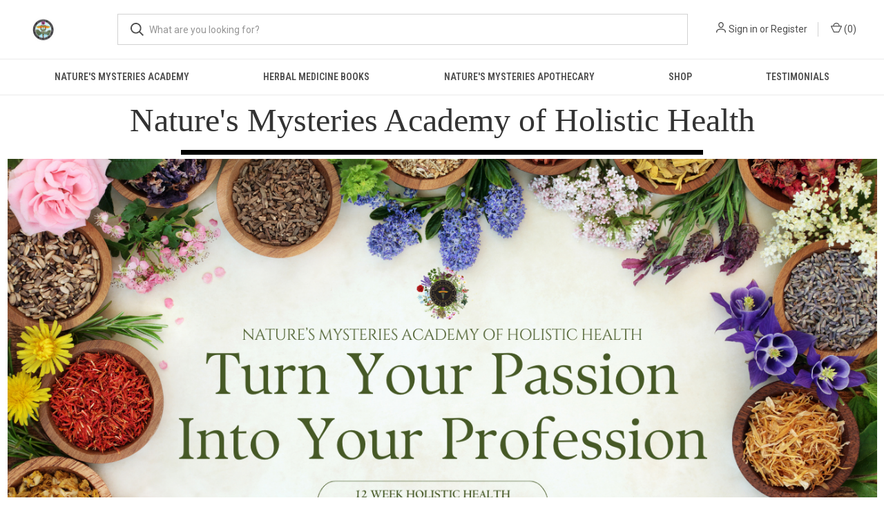

--- FILE ---
content_type: text/html; charset=UTF-8
request_url: https://naturesmysteries.com/about/
body_size: 14546
content:

<!DOCTYPE html>
<html class="no-js" lang="en">
    <head>
        <title>About</title>
        <link rel="dns-prefetch preconnect" href="https://cdn11.bigcommerce.com/s-kj9yjjoq4u" crossorigin><link rel="dns-prefetch preconnect" href="https://fonts.googleapis.com/" crossorigin><link rel="dns-prefetch preconnect" href="https://fonts.gstatic.com/" crossorigin>
        <meta name="keywords" content="Women Owned CBD Products Made In Vermont "><link rel='canonical' href='https://naturesmysteries.com/about/' /><meta name='platform' content='bigcommerce.stencil' />
        
         

        <link href="https://cdn11.bigcommerce.com/s-kj9yjjoq4u/product_images/favicon-32x32.png?t&#x3D;1610566400" rel="shortcut icon">
        <meta name="viewport" content="width=device-width, initial-scale=1, maximum-scale=1">

        <script nonce="">
            document.documentElement.className = document.documentElement.className.replace('no-js', 'js');
        </script>

        <script nonce="">
    function browserSupportsAllFeatures() {
        return window.Promise
            && window.fetch
            && window.URL
            && window.URLSearchParams
            && window.WeakMap
            // object-fit support
            && ('objectFit' in document.documentElement.style);
    }

    function loadScript(src) {
        var js = document.createElement('script');
        js.src = src;
        js.onerror = function () {
            console.error('Failed to load polyfill script ' + src);
        };
        document.head.appendChild(js);
    }

    if (!browserSupportsAllFeatures()) {
        loadScript('https://cdn11.bigcommerce.com/s-kj9yjjoq4u/stencil/fca74150-f0a6-013d-e67b-2e9e31b90141/dist/theme-bundle.polyfills.js');
    }
</script>
        <script nonce="">window.consentManagerTranslations = `{"locale":"en","locales":{"consent_manager.data_collection_warning":"en","consent_manager.accept_all_cookies":"en","consent_manager.gdpr_settings":"en","consent_manager.data_collection_preferences":"en","consent_manager.manage_data_collection_preferences":"en","consent_manager.use_data_by_cookies":"en","consent_manager.data_categories_table":"en","consent_manager.allow":"en","consent_manager.accept":"en","consent_manager.deny":"en","consent_manager.dismiss":"en","consent_manager.reject_all":"en","consent_manager.category":"en","consent_manager.purpose":"en","consent_manager.functional_category":"en","consent_manager.functional_purpose":"en","consent_manager.analytics_category":"en","consent_manager.analytics_purpose":"en","consent_manager.targeting_category":"en","consent_manager.advertising_category":"en","consent_manager.advertising_purpose":"en","consent_manager.essential_category":"en","consent_manager.esential_purpose":"en","consent_manager.yes":"en","consent_manager.no":"en","consent_manager.not_available":"en","consent_manager.cancel":"en","consent_manager.save":"en","consent_manager.back_to_preferences":"en","consent_manager.close_without_changes":"en","consent_manager.unsaved_changes":"en","consent_manager.by_using":"en","consent_manager.agree_on_data_collection":"en","consent_manager.change_preferences":"en","consent_manager.cancel_dialog_title":"en","consent_manager.privacy_policy":"en","consent_manager.allow_category_tracking":"en","consent_manager.disallow_category_tracking":"en"},"translations":{"consent_manager.data_collection_warning":"We use cookies (and other similar technologies) to collect data to improve your shopping experience.","consent_manager.accept_all_cookies":"Accept All Cookies","consent_manager.gdpr_settings":"Settings","consent_manager.data_collection_preferences":"Website Data Collection Preferences","consent_manager.manage_data_collection_preferences":"Manage Website Data Collection Preferences","consent_manager.use_data_by_cookies":" uses data collected by cookies and JavaScript libraries to improve your shopping experience.","consent_manager.data_categories_table":"The table below outlines how we use this data by category. To opt out of a category of data collection, select 'No' and save your preferences.","consent_manager.allow":"Allow","consent_manager.accept":"Accept","consent_manager.deny":"Deny","consent_manager.dismiss":"Dismiss","consent_manager.reject_all":"Reject all","consent_manager.category":"Category","consent_manager.purpose":"Purpose","consent_manager.functional_category":"Functional","consent_manager.functional_purpose":"Enables enhanced functionality, such as videos and live chat. If you do not allow these, then some or all of these functions may not work properly.","consent_manager.analytics_category":"Analytics","consent_manager.analytics_purpose":"Provide statistical information on site usage, e.g., web analytics so we can improve this website over time.","consent_manager.targeting_category":"Targeting","consent_manager.advertising_category":"Advertising","consent_manager.advertising_purpose":"Used to create profiles or personalize content to enhance your shopping experience.","consent_manager.essential_category":"Essential","consent_manager.esential_purpose":"Essential for the site and any requested services to work, but do not perform any additional or secondary function.","consent_manager.yes":"Yes","consent_manager.no":"No","consent_manager.not_available":"N/A","consent_manager.cancel":"Cancel","consent_manager.save":"Save","consent_manager.back_to_preferences":"Back to Preferences","consent_manager.close_without_changes":"You have unsaved changes to your data collection preferences. Are you sure you want to close without saving?","consent_manager.unsaved_changes":"You have unsaved changes","consent_manager.by_using":"By using our website, you're agreeing to our","consent_manager.agree_on_data_collection":"By using our website, you're agreeing to the collection of data as described in our ","consent_manager.change_preferences":"You can change your preferences at any time","consent_manager.cancel_dialog_title":"Are you sure you want to cancel?","consent_manager.privacy_policy":"Privacy Policy","consent_manager.allow_category_tracking":"Allow [CATEGORY_NAME] tracking","consent_manager.disallow_category_tracking":"Disallow [CATEGORY_NAME] tracking"}}`;</script>

        <script nonce="">
            window.lazySizesConfig = window.lazySizesConfig || {};
            window.lazySizesConfig.loadMode = 1;
        </script>
        <script nonce="" async src="https://cdn11.bigcommerce.com/s-kj9yjjoq4u/stencil/fca74150-f0a6-013d-e67b-2e9e31b90141/dist/theme-bundle.head_async.js"></script>
        
        <link href="https://fonts.googleapis.com/css?family=Roboto+Condensed:400,600%7CRoboto:400,700%7CBarlow:700&display=block" rel="stylesheet">
        
        <link rel="preload" href="https://cdn11.bigcommerce.com/s-kj9yjjoq4u/stencil/fca74150-f0a6-013d-e67b-2e9e31b90141/dist/theme-bundle.font.js" as="script">
        <script nonce="" async src="https://cdn11.bigcommerce.com/s-kj9yjjoq4u/stencil/fca74150-f0a6-013d-e67b-2e9e31b90141/dist/theme-bundle.font.js"></script>

        <link data-stencil-stylesheet href="https://cdn11.bigcommerce.com/s-kj9yjjoq4u/stencil/fca74150-f0a6-013d-e67b-2e9e31b90141/css/theme-67a45e50-d590-013e-4d1f-26d149433510.css" rel="stylesheet">

        
<script type="text/javascript" src="https://checkout-sdk.bigcommerce.com/v1/loader.js" defer></script>
<script type="text/javascript">
var BCData = {};
</script>

<script nonce="">
(function () {
    var xmlHttp = new XMLHttpRequest();

    xmlHttp.open('POST', 'https://bes.gcp.data.bigcommerce.com/nobot');
    xmlHttp.setRequestHeader('Content-Type', 'application/json');
    xmlHttp.send('{"store_id":"1001523088","timezone_offset":"-5.0","timestamp":"2026-01-31T22:51:55.02438200Z","visit_id":"891dba95-e822-44ad-b9d2-f3b0f756516a","channel_id":1}');
})();
</script>

        

        <script nonce="">
            var theme_settings = {
                show_fast_cart: true,
                linksPerCol: 10,
            };
        </script>

        <link rel="preload" href="https://cdn11.bigcommerce.com/s-kj9yjjoq4u/stencil/fca74150-f0a6-013d-e67b-2e9e31b90141/dist/theme-bundle.main.js" as="script">
    </head>
    <body>
        <svg data-src="https://cdn11.bigcommerce.com/s-kj9yjjoq4u/stencil/fca74150-f0a6-013d-e67b-2e9e31b90141/img/icon-sprite.svg" class="icons-svg-sprite"></svg>

        <header class="header" role="banner">
    <a href="#" class="mobileMenu-toggle" data-mobile-menu-toggle="menu">
        <span class="mobileMenu-toggleIcon"></span>
    </a>

    <div class="header-logo--wrap">
        <div class="header-logo">
            
            <div class="logo-and-toggle">
                <div class="desktopMenu-toggle">
                    <a href="javascript:void(0);" class="mobileMenu-toggle">
                        <span class="mobileMenu-toggleIcon"></span>
                    </a>
                </div>
                
                    <div class="logo-wrap"><a href="https://naturesmysteries.com/" class="header-logo__link" data-header-logo-link>
        <div class="header-logo-image-container">
            <img class="header-logo-image"
                 src="https://cdn11.bigcommerce.com/s-kj9yjjoq4u/images/stencil/100x45/my_logo_1280_x_1280_px_1711481475__31723.original.png"
                 srcset="https://cdn11.bigcommerce.com/s-kj9yjjoq4u/images/stencil/100x45/my_logo_1280_x_1280_px_1711481475__31723.original.png 1x, https://cdn11.bigcommerce.com/s-kj9yjjoq4u/images/stencil/200x90/my_logo_1280_x_1280_px_1711481475__31723.original.png 2x"
                 alt="Nature&#x27;s Mysteries Apothecary"
                 title="Nature&#x27;s Mysteries Apothecary">
        </div>
</a>
</div>
            </div>
            
            <div class="quickSearchWrap" id="quickSearch" aria-hidden="true" tabindex="-1" data-prevent-quick-search-close>
                <div>
    <!-- snippet location forms_search -->
    <form class="form" action="/search.php">
        <fieldset class="form-fieldset">
            <div class="form-field">
                <label class="is-srOnly" for="search_query">Search</label>
                <input class="form-input" data-search-quick name="search_query" id="search_query" data-error-message="Search field cannot be empty." placeholder="What are you looking for?" autocomplete="off">
                <button type="submit" class="form-button">
                    <i class="icon" aria-hidden="true">
                        <svg><use xlink:href="#icon-search" /></svg>
                    </i>
                </button>
            </div>
        </fieldset>
    </form>
    <section class="quickSearchResults" data-bind="html: results"></section>
    <p role="status"
       aria-live="polite"
       class="aria-description--hidden"
       data-search-aria-message-predefined-text="product results for"
    ></p>
</div>
            </div>
            <div class="navUser-wrap">
                <nav class="navUser">
    <ul class="navUser-section navUser-section--alt">
        <li class="navUser-item navUser-item--account">
            <i class="icon" aria-hidden="true">
                <svg><use xlink:href="#icon-user" /></svg>
            </i>
                <a class="navUser-action"
                   href="/login.php"
                   aria-label="Sign in"
                >
                    Sign in
                </a>
                    <span>or</span> <a class="navUser-action" href="/login.php?action&#x3D;create_account">Register</a>
        </li>
                <li class="navUser-item navUser-item--mobile-search">
            <i class="icon" aria-hidden="true">
                <svg><use xlink:href="#icon-search" /></svg>
            </i>
        </li>
        <li class="navUser-item navUser-item--cart">
            <a
                class="navUser-action"
                data-cart-preview
                data-dropdown="cart-preview-dropdown"
                data-options="align:right"
                href="/cart.php"
                aria-label="Cart with 0 items"
            >
                <i class="icon" aria-hidden="true">
                    <svg><use xlink:href="#icon-cart" /></svg>
                </i>
                (<span class=" cart-quantity"></span>)
            </a>

            <div class="dropdown-menu" id="cart-preview-dropdown" data-dropdown-content aria-hidden="true"></div>
        </li>
    </ul>
</nav>
            </div>
        </div>
    </div>

    <div class="navPages-container" id="menu" data-menu>
        <span class="mobile-closeNav">
    <i class="icon" aria-hidden="true">
        <svg><use xlink:href="#icon-close-large" /></svg>
    </i>
    close
</span>
<nav class="navPages">
    <ul class="navPages-list navPages-list--user 5765697a656e20596f756e67">
            <li class="navPages-item">
                <i class="icon" aria-hidden="true">
                    <svg><use xlink:href="#icon-user" /></svg>
                </i>
                <a class="navPages-action" href="/login.php">Sign in</a>
                    or
                    <a class="navPages-action"
                       href="/login.php?action&#x3D;create_account"
                       aria-label="Register"
                    >
                        Register
                    </a>
            </li>
    </ul>
    <ul class="navPages-list navPages-mega navPages-mainNav">
            <li class="navPages-item">
                <a class="navPages-action"
   href="https://naturesmysteries.com/natures-mysteries-academy-of-holistic-health/"
   aria-label="Nature&#x27;s Mysteries Academy "
>
    Nature&#x27;s Mysteries Academy 
</a>
            </li>
            <li class="navPages-item">
                <a class="navPages-action"
   href="https://naturesmysteries.com/plant-medicine-books/"
   aria-label="Herbal Medicine Books"
>
    Herbal Medicine Books
</a>
            </li>
            <li class="navPages-item">
                <a class="navPages-action"
   href="https://naturesmysteries.com/home/"
   aria-label="Nature&#x27;s Mysteries Apothecary"
>
    Nature&#x27;s Mysteries Apothecary
</a>
            </li>
            <li class="navPages-item">
                <a class="navPages-action has-subMenu"
   href="https://naturesmysteries.com/shop/"
   data-collapsible="navPages-23"
>
    Shop
    <i class="icon navPages-action-moreIcon" aria-hidden="true">
        <svg><use xlink:href="#icon-chevron-down" /></svg>
    </i>
</a>
<div class="column-menu navPage-subMenu" id="navPages-23" aria-hidden="true" tabindex="-1">
    <ul class="navPage-subMenu-list">
            <li class="navPage-subMenu-item">
                <i class="icon navPages-action-moreIcon" aria-hidden="true"><svg><use xlink:href="#icon-chevron-right" /></svg></i>
                <a class="navPage-subMenu-action navPages-action" href="https://naturesmysteries.com/shop/cbd-applications/">CBD Applications</a>
                
            </li>
            <li class="navPage-subMenu-item">
                <i class="icon navPages-action-moreIcon" aria-hidden="true"><svg><use xlink:href="#icon-chevron-right" /></svg></i>
                <a class="navPage-subMenu-action navPages-action" href="https://naturesmysteries.com/shop/cbd-for-pets/">CBD For Pets</a>
                
            </li>
            <li class="navPage-subMenu-item">
                <i class="icon navPages-action-moreIcon" aria-hidden="true"><svg><use xlink:href="#icon-chevron-right" /></svg></i>
                <a class="navPage-subMenu-action navPages-action" href="https://naturesmysteries.com/shop/oral-cbd/">Oral CBD </a>
                
            </li>
            <li class="navPage-subMenu-item">
                <i class="icon navPages-action-moreIcon" aria-hidden="true"><svg><use xlink:href="#icon-chevron-right" /></svg></i>
                <a class="navPage-subMenu-action navPages-action" href="https://naturesmysteries.com/shop/medicinal-mushrooms/">Medicinal Mushrooms</a>
                
            </li>
            <li class="navPage-subMenu-item">
                <i class="icon navPages-action-moreIcon" aria-hidden="true"><svg><use xlink:href="#icon-chevron-right" /></svg></i>
                <a class="navPage-subMenu-action navPages-action" href="https://naturesmysteries.com/shop/upcoming-workshops/">Upcoming Workshops</a>
                
            </li>
            <li class="navPage-subMenu-item">
                <i class="icon navPages-action-moreIcon" aria-hidden="true"><svg><use xlink:href="#icon-chevron-right" /></svg></i>
                <a class="navPage-subMenu-action navPages-action" href="https://naturesmysteries.com/shop/30-day-program-with-immune-building-protocol/">30 Day Program with Immune Building Protocol</a>
                
            </li>
    </ul>
</div>
            </li>
            <li class="navPages-item">
                <a class="navPages-action"
   href="https://naturesmysteries.com/testimonials/"
   aria-label="Testimonials"
>
    Testimonials
</a>
            </li>
    </ul>
    <ul class="navPages-list navPages-list--user">
    </ul>
</nav>
    </div>
</header>



<div data-content-region="header_bottom--global"><div data-layout-id="a8c5e12d-b5c1-4fa8-b217-b45178438a64">       <div data-sub-layout-container="d0d71fbb-7ba9-49db-9725-ee2f3becfba1" data-layout-name="Layout">
    <style data-container-styling="d0d71fbb-7ba9-49db-9725-ee2f3becfba1">
        [data-sub-layout-container="d0d71fbb-7ba9-49db-9725-ee2f3becfba1"] {
            box-sizing: border-box;
            display: flex;
            flex-wrap: wrap;
            z-index: 0;
            position: relative;
            height: ;
            padding-top: 0px;
            padding-right: 0px;
            padding-bottom: 0px;
            padding-left: 0px;
            margin-top: 0px;
            margin-right: 0px;
            margin-bottom: 0px;
            margin-left: 0px;
            border-width: 0px;
            border-style: solid;
            border-color: #333333;
        }

        [data-sub-layout-container="d0d71fbb-7ba9-49db-9725-ee2f3becfba1"]:after {
            display: block;
            position: absolute;
            top: 0;
            left: 0;
            bottom: 0;
            right: 0;
            background-size: cover;
            z-index: auto;
        }
    </style>

    <div data-sub-layout="a0181516-ee79-4c4f-b0fb-6834ca010369">
        <style data-column-styling="a0181516-ee79-4c4f-b0fb-6834ca010369">
            [data-sub-layout="a0181516-ee79-4c4f-b0fb-6834ca010369"] {
                display: flex;
                flex-direction: column;
                box-sizing: border-box;
                flex-basis: 100%;
                max-width: 100%;
                z-index: 0;
                position: relative;
                height: ;
                padding-top: 0px;
                padding-right: 10.5px;
                padding-bottom: 0px;
                padding-left: 10.5px;
                margin-top: 0px;
                margin-right: 0px;
                margin-bottom: 0px;
                margin-left: 0px;
                border-width: 0px;
                border-style: solid;
                border-color: #333333;
                justify-content: center;
            }
            [data-sub-layout="a0181516-ee79-4c4f-b0fb-6834ca010369"]:after {
                display: block;
                position: absolute;
                top: 0;
                left: 0;
                bottom: 0;
                right: 0;
                background-size: cover;
                z-index: auto;
            }
            @media only screen and (max-width: 700px) {
                [data-sub-layout="a0181516-ee79-4c4f-b0fb-6834ca010369"] {
                    flex-basis: 100%;
                    max-width: 100%;
                }
            }
        </style>
        <div data-widget-id="d09bb0cc-cbb2-41bc-b6a2-5a1b46593e69" data-placement-id="975e850a-cfd4-49fc-aed1-0b4721a7cd32" data-placement-status="ACTIVE"><style>
    .sd-simple-text-d09bb0cc-cbb2-41bc-b6a2-5a1b46593e69 {
      padding-top: 0px;
      padding-right: 0px;
      padding-bottom: 0px;
      padding-left: 0px;

      margin-top: 0px;
      margin-right: 0px;
      margin-bottom: 0px;
      margin-left: 0px;

    }

    .sd-simple-text-d09bb0cc-cbb2-41bc-b6a2-5a1b46593e69 * {
      margin: 0;
      padding: 0;

        color: #333333;
        font-family: Times New Roman, serif;
        font-weight: 500;
        font-size: 48px;
        min-height: 48px;

    }

    .sd-simple-text-d09bb0cc-cbb2-41bc-b6a2-5a1b46593e69 {
        text-align: center;
    }

    #sd-simple-text-editable-d09bb0cc-cbb2-41bc-b6a2-5a1b46593e69 {
      min-width: 14px;
      line-height: 1.5;
      display: inline-block;
    }

    #sd-simple-text-editable-d09bb0cc-cbb2-41bc-b6a2-5a1b46593e69[data-edit-mode="true"]:hover,
    #sd-simple-text-editable-d09bb0cc-cbb2-41bc-b6a2-5a1b46593e69[data-edit-mode="true"]:active,
    #sd-simple-text-editable-d09bb0cc-cbb2-41bc-b6a2-5a1b46593e69[data-edit-mode="true"]:focus {
      outline: 1px dashed #3C64F4;
    }

    #sd-simple-text-editable-d09bb0cc-cbb2-41bc-b6a2-5a1b46593e69 strong,
    #sd-simple-text-editable-d09bb0cc-cbb2-41bc-b6a2-5a1b46593e69 strong * {
      font-weight: bold;
    }

    #sd-simple-text-editable-d09bb0cc-cbb2-41bc-b6a2-5a1b46593e69 a {
      color: inherit;
    }

    @supports (color: color-mix(in srgb, #000 50%, #fff 50%)) {
      #sd-simple-text-editable-d09bb0cc-cbb2-41bc-b6a2-5a1b46593e69 a:hover,
      #sd-simple-text-editable-d09bb0cc-cbb2-41bc-b6a2-5a1b46593e69 a:active,
      #sd-simple-text-editable-d09bb0cc-cbb2-41bc-b6a2-5a1b46593e69 a:focus {
        color: color-mix(in srgb, currentColor 68%, white 32%);
      }
    }

    @supports not (color: color-mix(in srgb, #000 50%, #fff 50%)) {
      #sd-simple-text-editable-d09bb0cc-cbb2-41bc-b6a2-5a1b46593e69 a:hover,
      #sd-simple-text-editable-d09bb0cc-cbb2-41bc-b6a2-5a1b46593e69 a:active,
      #sd-simple-text-editable-d09bb0cc-cbb2-41bc-b6a2-5a1b46593e69 a:focus {
        filter: brightness(2);
      }
    }
</style>

<div class="sd-simple-text-d09bb0cc-cbb2-41bc-b6a2-5a1b46593e69 ">
  <div id="sd-simple-text-editable-d09bb0cc-cbb2-41bc-b6a2-5a1b46593e69" data-edit-mode="">
    <p><a href="https://naturesmysteries.com/natures-mysteries-academy-of-holistic-health/" target="_blank" rel="noopener">Nature's Mysteries Academy of Holistic Health</a></p>
  </div>
</div>

</div>
    </div>
</div>

       <div data-sub-layout-container="00be9898-61ee-470e-8442-8cbc98b796f7" data-layout-name="Layout">
    <style data-container-styling="00be9898-61ee-470e-8442-8cbc98b796f7">
        [data-sub-layout-container="00be9898-61ee-470e-8442-8cbc98b796f7"] {
            box-sizing: border-box;
            display: flex;
            flex-wrap: wrap;
            z-index: 0;
            position: relative;
            height: ;
            padding-top: 0px;
            padding-right: 0px;
            padding-bottom: 0px;
            padding-left: 0px;
            margin-top: 0px;
            margin-right: 0px;
            margin-bottom: 0px;
            margin-left: 0px;
            border-width: 0px;
            border-style: solid;
            border-color: #333333;
        }

        [data-sub-layout-container="00be9898-61ee-470e-8442-8cbc98b796f7"]:after {
            display: block;
            position: absolute;
            top: 0;
            left: 0;
            bottom: 0;
            right: 0;
            background-size: cover;
            z-index: auto;
        }
    </style>

    <div data-sub-layout="dc3cfb23-f481-4d36-a8a3-0567ca8a083f">
        <style data-column-styling="dc3cfb23-f481-4d36-a8a3-0567ca8a083f">
            [data-sub-layout="dc3cfb23-f481-4d36-a8a3-0567ca8a083f"] {
                display: flex;
                flex-direction: column;
                box-sizing: border-box;
                flex-basis: 100%;
                max-width: 100%;
                z-index: 0;
                position: relative;
                height: ;
                padding-top: 0px;
                padding-right: 10.5px;
                padding-bottom: 0px;
                padding-left: 10.5px;
                margin-top: 0px;
                margin-right: 0px;
                margin-bottom: 0px;
                margin-left: 0px;
                border-width: 0px;
                border-style: solid;
                border-color: #333333;
                justify-content: center;
            }
            [data-sub-layout="dc3cfb23-f481-4d36-a8a3-0567ca8a083f"]:after {
                display: block;
                position: absolute;
                top: 0;
                left: 0;
                bottom: 0;
                right: 0;
                background-size: cover;
                z-index: auto;
            }
            @media only screen and (max-width: 700px) {
                [data-sub-layout="dc3cfb23-f481-4d36-a8a3-0567ca8a083f"] {
                    flex-basis: 100%;
                    max-width: 100%;
                }
            }
        </style>
        <div data-widget-id="c5ce66a9-b4e5-4040-af26-14cc7cbf91a5" data-placement-id="25b38354-cdf2-4c4c-8148-652c5be0ba36" data-placement-status="ACTIVE"><style>
  .sd-divider-wrapper-c5ce66a9-b4e5-4040-af26-14cc7cbf91a5 {
    display: flex;
    height: 20px;
      align-items: center;
      justify-content: center;
      text-align: center;
  }

  .sd-divider-c5ce66a9-b4e5-4040-af26-14cc7cbf91a5 {
    height: 0;
    border-top: 7px;
    border-color: rgba(0,0,0,1);
    border-style: solid;
    width: 60%;
    margin: 0;
  }
</style>

<div class="sd-divider-wrapper-c5ce66a9-b4e5-4040-af26-14cc7cbf91a5">
  <hr class="sd-divider-c5ce66a9-b4e5-4040-af26-14cc7cbf91a5">
</div>
</div>
    </div>
</div>

       <div data-sub-layout-container="9eeb568a-cf35-422b-9cd0-76ef8a15b90a" data-layout-name="Layout">
    <style data-container-styling="9eeb568a-cf35-422b-9cd0-76ef8a15b90a">
        [data-sub-layout-container="9eeb568a-cf35-422b-9cd0-76ef8a15b90a"] {
            box-sizing: border-box;
            display: flex;
            flex-wrap: wrap;
            z-index: 0;
            position: relative;
            height: ;
            padding-top: 0px;
            padding-right: 0px;
            padding-bottom: 0px;
            padding-left: 0px;
            margin-top: 0px;
            margin-right: 0px;
            margin-bottom: 0px;
            margin-left: 0px;
            border-width: 0px;
            border-style: solid;
            border-color: #333333;
        }

        [data-sub-layout-container="9eeb568a-cf35-422b-9cd0-76ef8a15b90a"]:after {
            display: block;
            position: absolute;
            top: 0;
            left: 0;
            bottom: 0;
            right: 0;
            background-size: cover;
            z-index: auto;
        }
    </style>

    <div data-sub-layout="338a4837-208f-455b-bc8e-8204de0fde9a">
        <style data-column-styling="338a4837-208f-455b-bc8e-8204de0fde9a">
            [data-sub-layout="338a4837-208f-455b-bc8e-8204de0fde9a"] {
                display: flex;
                flex-direction: column;
                box-sizing: border-box;
                flex-basis: 100%;
                max-width: 100%;
                z-index: 0;
                position: relative;
                height: ;
                padding-top: 0px;
                padding-right: 10.5px;
                padding-bottom: 0px;
                padding-left: 10.5px;
                margin-top: 0px;
                margin-right: 0px;
                margin-bottom: 0px;
                margin-left: 0px;
                border-width: 0px;
                border-style: solid;
                border-color: #333333;
                justify-content: center;
            }
            [data-sub-layout="338a4837-208f-455b-bc8e-8204de0fde9a"]:after {
                display: block;
                position: absolute;
                top: 0;
                left: 0;
                bottom: 0;
                right: 0;
                background-size: cover;
                z-index: auto;
            }
            @media only screen and (max-width: 700px) {
                [data-sub-layout="338a4837-208f-455b-bc8e-8204de0fde9a"] {
                    flex-basis: 100%;
                    max-width: 100%;
                }
            }
        </style>
    </div>
</div>

       <div data-sub-layout-container="4cda1ee9-0248-45c3-852e-e88b024f1a13" data-layout-name="Layout">
    <style data-container-styling="4cda1ee9-0248-45c3-852e-e88b024f1a13">
        [data-sub-layout-container="4cda1ee9-0248-45c3-852e-e88b024f1a13"] {
            box-sizing: border-box;
            display: flex;
            flex-wrap: wrap;
            z-index: 0;
            position: relative;
            height: ;
            padding-top: 0px;
            padding-right: 0px;
            padding-bottom: 0px;
            padding-left: 0px;
            margin-top: 0px;
            margin-right: 0px;
            margin-bottom: 0px;
            margin-left: 0px;
            border-width: 0px;
            border-style: solid;
            border-color: #333333;
        }

        [data-sub-layout-container="4cda1ee9-0248-45c3-852e-e88b024f1a13"]:after {
            display: block;
            position: absolute;
            top: 0;
            left: 0;
            bottom: 0;
            right: 0;
            background-size: cover;
            z-index: auto;
        }
    </style>

    <div data-sub-layout="d6887e03-655c-4bf4-a877-9b292f8a0e69">
        <style data-column-styling="d6887e03-655c-4bf4-a877-9b292f8a0e69">
            [data-sub-layout="d6887e03-655c-4bf4-a877-9b292f8a0e69"] {
                display: flex;
                flex-direction: column;
                box-sizing: border-box;
                flex-basis: 100%;
                max-width: 100%;
                z-index: 0;
                position: relative;
                height: ;
                padding-top: 0px;
                padding-right: 10.5px;
                padding-bottom: 0px;
                padding-left: 10.5px;
                margin-top: 0px;
                margin-right: 0px;
                margin-bottom: 0px;
                margin-left: 0px;
                border-width: 0px;
                border-style: solid;
                border-color: #333333;
                justify-content: center;
            }
            [data-sub-layout="d6887e03-655c-4bf4-a877-9b292f8a0e69"]:after {
                display: block;
                position: absolute;
                top: 0;
                left: 0;
                bottom: 0;
                right: 0;
                background-size: cover;
                z-index: auto;
            }
            @media only screen and (max-width: 700px) {
                [data-sub-layout="d6887e03-655c-4bf4-a877-9b292f8a0e69"] {
                    flex-basis: 100%;
                    max-width: 100%;
                }
            }
        </style>
    </div>
</div>

       <div data-sub-layout-container="14fc6774-a876-460c-8aba-438605f86894" data-layout-name="Layout">
    <style data-container-styling="14fc6774-a876-460c-8aba-438605f86894">
        [data-sub-layout-container="14fc6774-a876-460c-8aba-438605f86894"] {
            box-sizing: border-box;
            display: flex;
            flex-wrap: wrap;
            z-index: 0;
            position: relative;
            height: ;
            padding-top: 0px;
            padding-right: 0px;
            padding-bottom: 0px;
            padding-left: 0px;
            margin-top: 0px;
            margin-right: 0px;
            margin-bottom: 0px;
            margin-left: 0px;
            border-width: 0px;
            border-style: solid;
            border-color: #333333;
        }

        [data-sub-layout-container="14fc6774-a876-460c-8aba-438605f86894"]:after {
            display: block;
            position: absolute;
            top: 0;
            left: 0;
            bottom: 0;
            right: 0;
            background-size: cover;
            z-index: auto;
        }
    </style>

    <div data-sub-layout="fa428a7b-1c80-4d62-9b8d-c639c021b532">
        <style data-column-styling="fa428a7b-1c80-4d62-9b8d-c639c021b532">
            [data-sub-layout="fa428a7b-1c80-4d62-9b8d-c639c021b532"] {
                display: flex;
                flex-direction: column;
                box-sizing: border-box;
                flex-basis: 100%;
                max-width: 100%;
                z-index: 0;
                position: relative;
                height: ;
                padding-top: 0px;
                padding-right: 10.5px;
                padding-bottom: 0px;
                padding-left: 10.5px;
                margin-top: 0px;
                margin-right: 0px;
                margin-bottom: 0px;
                margin-left: 0px;
                border-width: 0px;
                border-style: solid;
                border-color: #333333;
                justify-content: center;
            }
            [data-sub-layout="fa428a7b-1c80-4d62-9b8d-c639c021b532"]:after {
                display: block;
                position: absolute;
                top: 0;
                left: 0;
                bottom: 0;
                right: 0;
                background-size: cover;
                z-index: auto;
            }
            @media only screen and (max-width: 700px) {
                [data-sub-layout="fa428a7b-1c80-4d62-9b8d-c639c021b532"] {
                    flex-basis: 100%;
                    max-width: 100%;
                }
            }
        </style>
        <div data-widget-id="4ab82310-7827-4a06-9f1b-705a83406545" data-placement-id="7af5d8b1-2216-4f05-b1d6-39180e06f030" data-placement-status="ACTIVE"><style>
    #sd-image-4ab82310-7827-4a06-9f1b-705a83406545 {
        display: flex;
        align-items: center;
        background: url('https://cdn11.bigcommerce.com/s-kj9yjjoq4u/images/stencil/original/image-manager/home-1-.png?t=1736803523') no-repeat;
        opacity: calc(100 / 100);

            cursor: pointer;

            background-size: contain;

            height: auto;

        background-position:
                center
                center
;


        padding-top: 0px;
        padding-right: 0px;
        padding-bottom: 0px;
        padding-left: 0px;

        margin-top: 0px;
        margin-right: 0px;
        margin-bottom: 0px;
        margin-left: 0px;
    }

    #sd-image-4ab82310-7827-4a06-9f1b-705a83406545 * {
        margin: 0px;
    }

    #sd-image-4ab82310-7827-4a06-9f1b-705a83406545 img {
        width: auto;
        opacity: 0;

            height: auto;
    }

    @media only screen and (max-width: 700px) {
        #sd-image-4ab82310-7827-4a06-9f1b-705a83406545 {
        }
    }
</style>

<div>
    <a href="https://naturesmysteries.com/holistic-health-practitioner-program/" role="button">
    <div id="sd-image-4ab82310-7827-4a06-9f1b-705a83406545" data-edit-mode="">
        <img src="https://cdn11.bigcommerce.com/s-kj9yjjoq4u/images/stencil/original/image-manager/home-1-.png?t=1736803523" alt="">
    </div>
    </a>
</div>


</div>
    </div>
</div>

       <div data-sub-layout-container="08d8730c-f438-4f87-9fc0-014b8eaeaf2c" data-layout-name="Layout">
    <style data-container-styling="08d8730c-f438-4f87-9fc0-014b8eaeaf2c">
        [data-sub-layout-container="08d8730c-f438-4f87-9fc0-014b8eaeaf2c"] {
            box-sizing: border-box;
            display: flex;
            flex-wrap: wrap;
            z-index: 0;
            position: relative;
            height: ;
            padding-top: 0px;
            padding-right: 0px;
            padding-bottom: 0px;
            padding-left: 0px;
            margin-top: 0px;
            margin-right: 0px;
            margin-bottom: 0px;
            margin-left: 0px;
            border-width: 0px;
            border-style: solid;
            border-color: #333333;
        }

        [data-sub-layout-container="08d8730c-f438-4f87-9fc0-014b8eaeaf2c"]:after {
            display: block;
            position: absolute;
            top: 0;
            left: 0;
            bottom: 0;
            right: 0;
            background-size: cover;
            z-index: auto;
        }
    </style>

    <div data-sub-layout="19f4e115-4f9e-4681-a392-d9ae4d0c6cdc">
        <style data-column-styling="19f4e115-4f9e-4681-a392-d9ae4d0c6cdc">
            [data-sub-layout="19f4e115-4f9e-4681-a392-d9ae4d0c6cdc"] {
                display: flex;
                flex-direction: column;
                box-sizing: border-box;
                flex-basis: 100%;
                max-width: 100%;
                z-index: 0;
                position: relative;
                height: ;
                padding-top: 0px;
                padding-right: 10.5px;
                padding-bottom: 0px;
                padding-left: 10.5px;
                margin-top: 0px;
                margin-right: 0px;
                margin-bottom: 0px;
                margin-left: 0px;
                border-width: 0px;
                border-style: solid;
                border-color: #333333;
                justify-content: center;
            }
            [data-sub-layout="19f4e115-4f9e-4681-a392-d9ae4d0c6cdc"]:after {
                display: block;
                position: absolute;
                top: 0;
                left: 0;
                bottom: 0;
                right: 0;
                background-size: cover;
                z-index: auto;
            }
            @media only screen and (max-width: 700px) {
                [data-sub-layout="19f4e115-4f9e-4681-a392-d9ae4d0c6cdc"] {
                    flex-basis: 100%;
                    max-width: 100%;
                }
            }
        </style>
    </div>
</div>

       <div data-sub-layout-container="1e3d5c72-c09b-4412-955d-22ee1cc7ff58" data-layout-name="Layout">
    <style data-container-styling="1e3d5c72-c09b-4412-955d-22ee1cc7ff58">
        [data-sub-layout-container="1e3d5c72-c09b-4412-955d-22ee1cc7ff58"] {
            box-sizing: border-box;
            display: flex;
            flex-wrap: wrap;
            z-index: 0;
            position: relative;
            height: ;
            padding-top: 0px;
            padding-right: 0px;
            padding-bottom: 0px;
            padding-left: 0px;
            margin-top: 0px;
            margin-right: 0px;
            margin-bottom: 0px;
            margin-left: 0px;
            border-width: 0px;
            border-style: solid;
            border-color: #333333;
        }

        [data-sub-layout-container="1e3d5c72-c09b-4412-955d-22ee1cc7ff58"]:after {
            display: block;
            position: absolute;
            top: 0;
            left: 0;
            bottom: 0;
            right: 0;
            background-size: cover;
            z-index: auto;
        }
    </style>

    <div data-sub-layout="18fa812f-a3bf-4def-a662-08ba5f01faea">
        <style data-column-styling="18fa812f-a3bf-4def-a662-08ba5f01faea">
            [data-sub-layout="18fa812f-a3bf-4def-a662-08ba5f01faea"] {
                display: flex;
                flex-direction: column;
                box-sizing: border-box;
                flex-basis: 100%;
                max-width: 100%;
                z-index: 0;
                position: relative;
                height: ;
                padding-top: 0px;
                padding-right: 10.5px;
                padding-bottom: 0px;
                padding-left: 10.5px;
                margin-top: 0px;
                margin-right: 0px;
                margin-bottom: 0px;
                margin-left: 0px;
                border-width: 0px;
                border-style: solid;
                border-color: #333333;
                justify-content: center;
            }
            [data-sub-layout="18fa812f-a3bf-4def-a662-08ba5f01faea"]:after {
                display: block;
                position: absolute;
                top: 0;
                left: 0;
                bottom: 0;
                right: 0;
                background-size: cover;
                z-index: auto;
            }
            @media only screen and (max-width: 700px) {
                [data-sub-layout="18fa812f-a3bf-4def-a662-08ba5f01faea"] {
                    flex-basis: 100%;
                    max-width: 100%;
                }
            }
        </style>
    </div>
</div>

       <div data-sub-layout-container="b5635395-7246-4a1e-9632-712f0263b091" data-layout-name="Layout">
    <style data-container-styling="b5635395-7246-4a1e-9632-712f0263b091">
        [data-sub-layout-container="b5635395-7246-4a1e-9632-712f0263b091"] {
            box-sizing: border-box;
            display: flex;
            flex-wrap: wrap;
            z-index: 0;
            position: relative;
            height: ;
            padding-top: 0px;
            padding-right: 0px;
            padding-bottom: 0px;
            padding-left: 0px;
            margin-top: 0px;
            margin-right: 0px;
            margin-bottom: 0px;
            margin-left: 0px;
            border-width: 0px;
            border-style: solid;
            border-color: #333333;
        }

        [data-sub-layout-container="b5635395-7246-4a1e-9632-712f0263b091"]:after {
            display: block;
            position: absolute;
            top: 0;
            left: 0;
            bottom: 0;
            right: 0;
            background-size: cover;
            z-index: auto;
        }
    </style>

    <div data-sub-layout="13aaba3c-14ff-4c2a-b844-15713f4d2b25">
        <style data-column-styling="13aaba3c-14ff-4c2a-b844-15713f4d2b25">
            [data-sub-layout="13aaba3c-14ff-4c2a-b844-15713f4d2b25"] {
                display: flex;
                flex-direction: column;
                box-sizing: border-box;
                flex-basis: 100%;
                max-width: 100%;
                z-index: 0;
                position: relative;
                height: ;
                padding-top: 0px;
                padding-right: 10.5px;
                padding-bottom: 0px;
                padding-left: 10.5px;
                margin-top: 0px;
                margin-right: 0px;
                margin-bottom: 0px;
                margin-left: 0px;
                border-width: 0px;
                border-style: solid;
                border-color: #333333;
                justify-content: center;
            }
            [data-sub-layout="13aaba3c-14ff-4c2a-b844-15713f4d2b25"]:after {
                display: block;
                position: absolute;
                top: 0;
                left: 0;
                bottom: 0;
                right: 0;
                background-size: cover;
                z-index: auto;
            }
            @media only screen and (max-width: 700px) {
                [data-sub-layout="13aaba3c-14ff-4c2a-b844-15713f4d2b25"] {
                    flex-basis: 100%;
                    max-width: 100%;
                }
            }
        </style>
    </div>
</div>

       <div data-sub-layout-container="7dd596b0-b8c7-4dd6-90e0-215cf71174b9" data-layout-name="Layout">
    <style data-container-styling="7dd596b0-b8c7-4dd6-90e0-215cf71174b9">
        [data-sub-layout-container="7dd596b0-b8c7-4dd6-90e0-215cf71174b9"] {
            box-sizing: border-box;
            display: flex;
            flex-wrap: wrap;
            z-index: 0;
            position: relative;
            height: ;
            padding-top: 0px;
            padding-right: 0px;
            padding-bottom: 0px;
            padding-left: 0px;
            margin-top: 0px;
            margin-right: 0px;
            margin-bottom: 0px;
            margin-left: 0px;
            border-width: 0px;
            border-style: solid;
            border-color: #333333;
        }

        [data-sub-layout-container="7dd596b0-b8c7-4dd6-90e0-215cf71174b9"]:after {
            display: block;
            position: absolute;
            top: 0;
            left: 0;
            bottom: 0;
            right: 0;
            background-size: cover;
            z-index: auto;
        }
    </style>

    <div data-sub-layout="391120be-1687-46c8-9f3b-71cec74fc13d">
        <style data-column-styling="391120be-1687-46c8-9f3b-71cec74fc13d">
            [data-sub-layout="391120be-1687-46c8-9f3b-71cec74fc13d"] {
                display: flex;
                flex-direction: column;
                box-sizing: border-box;
                flex-basis: 100%;
                max-width: 100%;
                z-index: 0;
                position: relative;
                height: ;
                padding-top: 0px;
                padding-right: 10.5px;
                padding-bottom: 0px;
                padding-left: 10.5px;
                margin-top: 0px;
                margin-right: 0px;
                margin-bottom: 0px;
                margin-left: 0px;
                border-width: 0px;
                border-style: solid;
                border-color: #333333;
                justify-content: center;
            }
            [data-sub-layout="391120be-1687-46c8-9f3b-71cec74fc13d"]:after {
                display: block;
                position: absolute;
                top: 0;
                left: 0;
                bottom: 0;
                right: 0;
                background-size: cover;
                z-index: auto;
            }
            @media only screen and (max-width: 700px) {
                [data-sub-layout="391120be-1687-46c8-9f3b-71cec74fc13d"] {
                    flex-basis: 100%;
                    max-width: 100%;
                }
            }
        </style>
    </div>
</div>

       <div data-sub-layout-container="f7bb5b57-c995-4ecb-a5c9-866c9707d9cd" data-layout-name="Layout">
    <style data-container-styling="f7bb5b57-c995-4ecb-a5c9-866c9707d9cd">
        [data-sub-layout-container="f7bb5b57-c995-4ecb-a5c9-866c9707d9cd"] {
            box-sizing: border-box;
            display: flex;
            flex-wrap: wrap;
            z-index: 0;
            position: relative;
            height: ;
            padding-top: 0px;
            padding-right: 0px;
            padding-bottom: 0px;
            padding-left: 0px;
            margin-top: 0px;
            margin-right: 0px;
            margin-bottom: 0px;
            margin-left: 0px;
            border-width: 0px;
            border-style: solid;
            border-color: #333333;
        }

        [data-sub-layout-container="f7bb5b57-c995-4ecb-a5c9-866c9707d9cd"]:after {
            display: block;
            position: absolute;
            top: 0;
            left: 0;
            bottom: 0;
            right: 0;
            background-size: cover;
            z-index: auto;
        }
    </style>

    <div data-sub-layout="2e6d7f55-9cf0-4db7-8588-6d788ab02409">
        <style data-column-styling="2e6d7f55-9cf0-4db7-8588-6d788ab02409">
            [data-sub-layout="2e6d7f55-9cf0-4db7-8588-6d788ab02409"] {
                display: flex;
                flex-direction: column;
                box-sizing: border-box;
                flex-basis: 100%;
                max-width: 100%;
                z-index: 0;
                position: relative;
                height: ;
                padding-top: 0px;
                padding-right: 10.5px;
                padding-bottom: 0px;
                padding-left: 10.5px;
                margin-top: 0px;
                margin-right: 0px;
                margin-bottom: 0px;
                margin-left: 0px;
                border-width: 0px;
                border-style: solid;
                border-color: #333333;
                justify-content: center;
            }
            [data-sub-layout="2e6d7f55-9cf0-4db7-8588-6d788ab02409"]:after {
                display: block;
                position: absolute;
                top: 0;
                left: 0;
                bottom: 0;
                right: 0;
                background-size: cover;
                z-index: auto;
            }
            @media only screen and (max-width: 700px) {
                [data-sub-layout="2e6d7f55-9cf0-4db7-8588-6d788ab02409"] {
                    flex-basis: 100%;
                    max-width: 100%;
                }
            }
        </style>
    </div>
</div>

       <div data-sub-layout-container="2829ccce-af61-40cb-9772-dc75ccb89f37" data-layout-name="Layout">
    <style data-container-styling="2829ccce-af61-40cb-9772-dc75ccb89f37">
        [data-sub-layout-container="2829ccce-af61-40cb-9772-dc75ccb89f37"] {
            box-sizing: border-box;
            display: flex;
            flex-wrap: wrap;
            z-index: 0;
            position: relative;
            height: ;
            padding-top: 0px;
            padding-right: 0px;
            padding-bottom: 0px;
            padding-left: 0px;
            margin-top: 0px;
            margin-right: 0px;
            margin-bottom: 0px;
            margin-left: 0px;
            border-width: 0px;
            border-style: solid;
            border-color: #333333;
        }

        [data-sub-layout-container="2829ccce-af61-40cb-9772-dc75ccb89f37"]:after {
            display: block;
            position: absolute;
            top: 0;
            left: 0;
            bottom: 0;
            right: 0;
            background-size: cover;
            z-index: auto;
        }
    </style>

    <div data-sub-layout="42d5d93d-257a-4405-9fd1-40d2857ba2c6">
        <style data-column-styling="42d5d93d-257a-4405-9fd1-40d2857ba2c6">
            [data-sub-layout="42d5d93d-257a-4405-9fd1-40d2857ba2c6"] {
                display: flex;
                flex-direction: column;
                box-sizing: border-box;
                flex-basis: 100%;
                max-width: 100%;
                z-index: 0;
                position: relative;
                height: ;
                padding-top: 0px;
                padding-right: 10.5px;
                padding-bottom: 0px;
                padding-left: 10.5px;
                margin-top: 0px;
                margin-right: 0px;
                margin-bottom: 0px;
                margin-left: 0px;
                border-width: 0px;
                border-style: solid;
                border-color: #333333;
                justify-content: center;
            }
            [data-sub-layout="42d5d93d-257a-4405-9fd1-40d2857ba2c6"]:after {
                display: block;
                position: absolute;
                top: 0;
                left: 0;
                bottom: 0;
                right: 0;
                background-size: cover;
                z-index: auto;
            }
            @media only screen and (max-width: 700px) {
                [data-sub-layout="42d5d93d-257a-4405-9fd1-40d2857ba2c6"] {
                    flex-basis: 100%;
                    max-width: 100%;
                }
            }
        </style>
    </div>
</div>

       <div data-sub-layout-container="c5c6023b-e9fd-4d44-b2d7-d934bdb4a9c4" data-layout-name="Layout">
    <style data-container-styling="c5c6023b-e9fd-4d44-b2d7-d934bdb4a9c4">
        [data-sub-layout-container="c5c6023b-e9fd-4d44-b2d7-d934bdb4a9c4"] {
            box-sizing: border-box;
            display: flex;
            flex-wrap: wrap;
            z-index: 0;
            position: relative;
            height: ;
            padding-top: 0px;
            padding-right: 0px;
            padding-bottom: 0px;
            padding-left: 0px;
            margin-top: 0px;
            margin-right: 0px;
            margin-bottom: 0px;
            margin-left: 0px;
            border-width: 0px;
            border-style: solid;
            border-color: #333333;
        }

        [data-sub-layout-container="c5c6023b-e9fd-4d44-b2d7-d934bdb4a9c4"]:after {
            display: block;
            position: absolute;
            top: 0;
            left: 0;
            bottom: 0;
            right: 0;
            background-size: cover;
            z-index: auto;
        }
    </style>

    <div data-sub-layout="4326e49e-5723-491c-a692-61ba5eb85698">
        <style data-column-styling="4326e49e-5723-491c-a692-61ba5eb85698">
            [data-sub-layout="4326e49e-5723-491c-a692-61ba5eb85698"] {
                display: flex;
                flex-direction: column;
                box-sizing: border-box;
                flex-basis: 100%;
                max-width: 100%;
                z-index: 0;
                position: relative;
                height: ;
                padding-top: 0px;
                padding-right: 10.5px;
                padding-bottom: 0px;
                padding-left: 10.5px;
                margin-top: 0px;
                margin-right: 0px;
                margin-bottom: 0px;
                margin-left: 0px;
                border-width: 0px;
                border-style: solid;
                border-color: #333333;
                justify-content: center;
            }
            [data-sub-layout="4326e49e-5723-491c-a692-61ba5eb85698"]:after {
                display: block;
                position: absolute;
                top: 0;
                left: 0;
                bottom: 0;
                right: 0;
                background-size: cover;
                z-index: auto;
            }
            @media only screen and (max-width: 700px) {
                [data-sub-layout="4326e49e-5723-491c-a692-61ba5eb85698"] {
                    flex-basis: 100%;
                    max-width: 100%;
                }
            }
        </style>
    </div>
</div>

       <div data-sub-layout-container="7919e930-e2a3-43b7-b1db-ab022dd951b9" data-layout-name="Layout">
    <style data-container-styling="7919e930-e2a3-43b7-b1db-ab022dd951b9">
        [data-sub-layout-container="7919e930-e2a3-43b7-b1db-ab022dd951b9"] {
            box-sizing: border-box;
            display: flex;
            flex-wrap: wrap;
            z-index: 0;
            position: relative;
            height: ;
            padding-top: 0px;
            padding-right: 0px;
            padding-bottom: 0px;
            padding-left: 0px;
            margin-top: 0px;
            margin-right: 0px;
            margin-bottom: 0px;
            margin-left: 0px;
            border-width: 0px;
            border-style: solid;
            border-color: #333333;
        }

        [data-sub-layout-container="7919e930-e2a3-43b7-b1db-ab022dd951b9"]:after {
            display: block;
            position: absolute;
            top: 0;
            left: 0;
            bottom: 0;
            right: 0;
            background-size: cover;
            z-index: auto;
        }
    </style>

    <div data-sub-layout="54666d71-55dc-4bad-a953-0c42b6b15def">
        <style data-column-styling="54666d71-55dc-4bad-a953-0c42b6b15def">
            [data-sub-layout="54666d71-55dc-4bad-a953-0c42b6b15def"] {
                display: flex;
                flex-direction: column;
                box-sizing: border-box;
                flex-basis: 100%;
                max-width: 100%;
                z-index: 0;
                position: relative;
                height: ;
                padding-top: 0px;
                padding-right: 10.5px;
                padding-bottom: 0px;
                padding-left: 10.5px;
                margin-top: 0px;
                margin-right: 0px;
                margin-bottom: 0px;
                margin-left: 0px;
                border-width: 0px;
                border-style: solid;
                border-color: #333333;
                justify-content: center;
            }
            [data-sub-layout="54666d71-55dc-4bad-a953-0c42b6b15def"]:after {
                display: block;
                position: absolute;
                top: 0;
                left: 0;
                bottom: 0;
                right: 0;
                background-size: cover;
                z-index: auto;
            }
            @media only screen and (max-width: 700px) {
                [data-sub-layout="54666d71-55dc-4bad-a953-0c42b6b15def"] {
                    flex-basis: 100%;
                    max-width: 100%;
                }
            }
        </style>
    </div>
</div>

       <div data-sub-layout-container="967a79f7-38f6-42e9-ba21-709a2fb07d0a" data-layout-name="Layout">
    <style data-container-styling="967a79f7-38f6-42e9-ba21-709a2fb07d0a">
        [data-sub-layout-container="967a79f7-38f6-42e9-ba21-709a2fb07d0a"] {
            box-sizing: border-box;
            display: flex;
            flex-wrap: wrap;
            z-index: 0;
            position: relative;
            height: ;
            padding-top: 0px;
            padding-right: 0px;
            padding-bottom: 0px;
            padding-left: 0px;
            margin-top: 0px;
            margin-right: 0px;
            margin-bottom: 0px;
            margin-left: 0px;
            border-width: 0px;
            border-style: solid;
            border-color: #333333;
        }

        [data-sub-layout-container="967a79f7-38f6-42e9-ba21-709a2fb07d0a"]:after {
            display: block;
            position: absolute;
            top: 0;
            left: 0;
            bottom: 0;
            right: 0;
            background-size: cover;
            z-index: auto;
        }
    </style>

    <div data-sub-layout="fa79ffde-a299-41ae-82d6-351fbdfee7d3">
        <style data-column-styling="fa79ffde-a299-41ae-82d6-351fbdfee7d3">
            [data-sub-layout="fa79ffde-a299-41ae-82d6-351fbdfee7d3"] {
                display: flex;
                flex-direction: column;
                box-sizing: border-box;
                flex-basis: 100%;
                max-width: 100%;
                z-index: 0;
                position: relative;
                height: ;
                padding-top: 0px;
                padding-right: 10.5px;
                padding-bottom: 0px;
                padding-left: 10.5px;
                margin-top: 0px;
                margin-right: 0px;
                margin-bottom: 0px;
                margin-left: 0px;
                border-width: 0px;
                border-style: solid;
                border-color: #333333;
                justify-content: center;
            }
            [data-sub-layout="fa79ffde-a299-41ae-82d6-351fbdfee7d3"]:after {
                display: block;
                position: absolute;
                top: 0;
                left: 0;
                bottom: 0;
                right: 0;
                background-size: cover;
                z-index: auto;
            }
            @media only screen and (max-width: 700px) {
                [data-sub-layout="fa79ffde-a299-41ae-82d6-351fbdfee7d3"] {
                    flex-basis: 100%;
                    max-width: 100%;
                }
            }
        </style>
    </div>
</div>

       <div data-sub-layout-container="358fe779-1cb6-468c-a751-f8278acee0f7" data-layout-name="Layout">
    <style data-container-styling="358fe779-1cb6-468c-a751-f8278acee0f7">
        [data-sub-layout-container="358fe779-1cb6-468c-a751-f8278acee0f7"] {
            box-sizing: border-box;
            display: flex;
            flex-wrap: wrap;
            z-index: 0;
            position: relative;
            height: ;
            padding-top: 0px;
            padding-right: 0px;
            padding-bottom: 0px;
            padding-left: 0px;
            margin-top: 0px;
            margin-right: 0px;
            margin-bottom: 0px;
            margin-left: 0px;
            border-width: 0px;
            border-style: solid;
            border-color: #333333;
        }

        [data-sub-layout-container="358fe779-1cb6-468c-a751-f8278acee0f7"]:after {
            display: block;
            position: absolute;
            top: 0;
            left: 0;
            bottom: 0;
            right: 0;
            background-size: cover;
            z-index: auto;
        }
    </style>

    <div data-sub-layout="7aa37002-3d50-4afe-b581-0dd841f31301">
        <style data-column-styling="7aa37002-3d50-4afe-b581-0dd841f31301">
            [data-sub-layout="7aa37002-3d50-4afe-b581-0dd841f31301"] {
                display: flex;
                flex-direction: column;
                box-sizing: border-box;
                flex-basis: 100%;
                max-width: 100%;
                z-index: 0;
                position: relative;
                height: ;
                padding-top: 0px;
                padding-right: 10.5px;
                padding-bottom: 0px;
                padding-left: 10.5px;
                margin-top: 0px;
                margin-right: 0px;
                margin-bottom: 0px;
                margin-left: 0px;
                border-width: 0px;
                border-style: solid;
                border-color: #333333;
                justify-content: center;
            }
            [data-sub-layout="7aa37002-3d50-4afe-b581-0dd841f31301"]:after {
                display: block;
                position: absolute;
                top: 0;
                left: 0;
                bottom: 0;
                right: 0;
                background-size: cover;
                z-index: auto;
            }
            @media only screen and (max-width: 700px) {
                [data-sub-layout="7aa37002-3d50-4afe-b581-0dd841f31301"] {
                    flex-basis: 100%;
                    max-width: 100%;
                }
            }
        </style>
    </div>
</div>

       <div data-sub-layout-container="4a31b0ac-1541-4bf9-a693-0061a0b90e5c" data-layout-name="Layout">
    <style data-container-styling="4a31b0ac-1541-4bf9-a693-0061a0b90e5c">
        [data-sub-layout-container="4a31b0ac-1541-4bf9-a693-0061a0b90e5c"] {
            box-sizing: border-box;
            display: flex;
            flex-wrap: wrap;
            z-index: 0;
            position: relative;
            height: ;
            padding-top: 0px;
            padding-right: 0px;
            padding-bottom: 0px;
            padding-left: 0px;
            margin-top: 0px;
            margin-right: 0px;
            margin-bottom: 0px;
            margin-left: 0px;
            border-width: 0px;
            border-style: solid;
            border-color: #333333;
        }

        [data-sub-layout-container="4a31b0ac-1541-4bf9-a693-0061a0b90e5c"]:after {
            display: block;
            position: absolute;
            top: 0;
            left: 0;
            bottom: 0;
            right: 0;
            background-size: cover;
            z-index: auto;
        }
    </style>

    <div data-sub-layout="8adfdfc6-8647-47bb-9389-eff1b3737e87">
        <style data-column-styling="8adfdfc6-8647-47bb-9389-eff1b3737e87">
            [data-sub-layout="8adfdfc6-8647-47bb-9389-eff1b3737e87"] {
                display: flex;
                flex-direction: column;
                box-sizing: border-box;
                flex-basis: 100%;
                max-width: 100%;
                z-index: 0;
                position: relative;
                height: ;
                padding-top: 0px;
                padding-right: 10.5px;
                padding-bottom: 0px;
                padding-left: 10.5px;
                margin-top: 0px;
                margin-right: 0px;
                margin-bottom: 0px;
                margin-left: 0px;
                border-width: 0px;
                border-style: solid;
                border-color: #333333;
                justify-content: center;
            }
            [data-sub-layout="8adfdfc6-8647-47bb-9389-eff1b3737e87"]:after {
                display: block;
                position: absolute;
                top: 0;
                left: 0;
                bottom: 0;
                right: 0;
                background-size: cover;
                z-index: auto;
            }
            @media only screen and (max-width: 700px) {
                [data-sub-layout="8adfdfc6-8647-47bb-9389-eff1b3737e87"] {
                    flex-basis: 100%;
                    max-width: 100%;
                }
            }
        </style>
    </div>
</div>

       <div data-sub-layout-container="4c7fd094-b014-48a4-a8a0-d6e632837c2a" data-layout-name="Layout">
    <style data-container-styling="4c7fd094-b014-48a4-a8a0-d6e632837c2a">
        [data-sub-layout-container="4c7fd094-b014-48a4-a8a0-d6e632837c2a"] {
            box-sizing: border-box;
            display: flex;
            flex-wrap: wrap;
            z-index: 0;
            position: relative;
            height: ;
            padding-top: 0px;
            padding-right: 0px;
            padding-bottom: 0px;
            padding-left: 0px;
            margin-top: 0px;
            margin-right: 0px;
            margin-bottom: 0px;
            margin-left: 0px;
            border-width: 0px;
            border-style: solid;
            border-color: #333333;
        }

        [data-sub-layout-container="4c7fd094-b014-48a4-a8a0-d6e632837c2a"]:after {
            display: block;
            position: absolute;
            top: 0;
            left: 0;
            bottom: 0;
            right: 0;
            background-size: cover;
            z-index: auto;
        }
    </style>

    <div data-sub-layout="ef53803e-0c27-4a7d-8c1f-95d5607f36e8">
        <style data-column-styling="ef53803e-0c27-4a7d-8c1f-95d5607f36e8">
            [data-sub-layout="ef53803e-0c27-4a7d-8c1f-95d5607f36e8"] {
                display: flex;
                flex-direction: column;
                box-sizing: border-box;
                flex-basis: 100%;
                max-width: 100%;
                z-index: 0;
                position: relative;
                height: ;
                padding-top: 0px;
                padding-right: 10.5px;
                padding-bottom: 0px;
                padding-left: 10.5px;
                margin-top: 0px;
                margin-right: 0px;
                margin-bottom: 0px;
                margin-left: 0px;
                border-width: 0px;
                border-style: solid;
                border-color: #333333;
                justify-content: center;
            }
            [data-sub-layout="ef53803e-0c27-4a7d-8c1f-95d5607f36e8"]:after {
                display: block;
                position: absolute;
                top: 0;
                left: 0;
                bottom: 0;
                right: 0;
                background-size: cover;
                z-index: auto;
            }
            @media only screen and (max-width: 700px) {
                [data-sub-layout="ef53803e-0c27-4a7d-8c1f-95d5607f36e8"] {
                    flex-basis: 100%;
                    max-width: 100%;
                }
            }
        </style>
    </div>
</div>

       <div data-sub-layout-container="11b62e80-f30b-4153-a8d2-600d5719cfa1" data-layout-name="Layout">
    <style data-container-styling="11b62e80-f30b-4153-a8d2-600d5719cfa1">
        [data-sub-layout-container="11b62e80-f30b-4153-a8d2-600d5719cfa1"] {
            box-sizing: border-box;
            display: flex;
            flex-wrap: wrap;
            z-index: 0;
            position: relative;
            height: ;
            padding-top: 0px;
            padding-right: 0px;
            padding-bottom: 0px;
            padding-left: 0px;
            margin-top: 0px;
            margin-right: 0px;
            margin-bottom: 0px;
            margin-left: 0px;
            border-width: 0px;
            border-style: solid;
            border-color: #333333;
        }

        [data-sub-layout-container="11b62e80-f30b-4153-a8d2-600d5719cfa1"]:after {
            display: block;
            position: absolute;
            top: 0;
            left: 0;
            bottom: 0;
            right: 0;
            background-size: cover;
            z-index: auto;
        }
    </style>

    <div data-sub-layout="26f14acc-4ee0-4af7-a1e2-db9e65649591">
        <style data-column-styling="26f14acc-4ee0-4af7-a1e2-db9e65649591">
            [data-sub-layout="26f14acc-4ee0-4af7-a1e2-db9e65649591"] {
                display: flex;
                flex-direction: column;
                box-sizing: border-box;
                flex-basis: 100%;
                max-width: 100%;
                z-index: 0;
                position: relative;
                height: ;
                padding-top: 0px;
                padding-right: 10.5px;
                padding-bottom: 0px;
                padding-left: 10.5px;
                margin-top: 0px;
                margin-right: 0px;
                margin-bottom: 0px;
                margin-left: 0px;
                border-width: 0px;
                border-style: solid;
                border-color: #333333;
                justify-content: center;
            }
            [data-sub-layout="26f14acc-4ee0-4af7-a1e2-db9e65649591"]:after {
                display: block;
                position: absolute;
                top: 0;
                left: 0;
                bottom: 0;
                right: 0;
                background-size: cover;
                z-index: auto;
            }
            @media only screen and (max-width: 700px) {
                [data-sub-layout="26f14acc-4ee0-4af7-a1e2-db9e65649591"] {
                    flex-basis: 100%;
                    max-width: 100%;
                }
            }
        </style>
    </div>
</div>

       <div data-sub-layout-container="66a347e9-cb7c-413b-bafd-442a97af7991" data-layout-name="Layout">
    <style data-container-styling="66a347e9-cb7c-413b-bafd-442a97af7991">
        [data-sub-layout-container="66a347e9-cb7c-413b-bafd-442a97af7991"] {
            box-sizing: border-box;
            display: flex;
            flex-wrap: wrap;
            z-index: 0;
            position: relative;
            height: ;
            padding-top: 0px;
            padding-right: 0px;
            padding-bottom: 0px;
            padding-left: 0px;
            margin-top: 0px;
            margin-right: 0px;
            margin-bottom: 0px;
            margin-left: 0px;
            border-width: 0px;
            border-style: solid;
            border-color: #333333;
        }

        [data-sub-layout-container="66a347e9-cb7c-413b-bafd-442a97af7991"]:after {
            display: block;
            position: absolute;
            top: 0;
            left: 0;
            bottom: 0;
            right: 0;
            background-size: cover;
            z-index: auto;
        }
    </style>

    <div data-sub-layout="f9850c9d-a903-48fd-8e93-f95e1d685eea">
        <style data-column-styling="f9850c9d-a903-48fd-8e93-f95e1d685eea">
            [data-sub-layout="f9850c9d-a903-48fd-8e93-f95e1d685eea"] {
                display: flex;
                flex-direction: column;
                box-sizing: border-box;
                flex-basis: 100%;
                max-width: 100%;
                z-index: 0;
                position: relative;
                height: ;
                padding-top: 0px;
                padding-right: 10.5px;
                padding-bottom: 0px;
                padding-left: 10.5px;
                margin-top: 0px;
                margin-right: 0px;
                margin-bottom: 0px;
                margin-left: 0px;
                border-width: 0px;
                border-style: solid;
                border-color: #333333;
                justify-content: center;
            }
            [data-sub-layout="f9850c9d-a903-48fd-8e93-f95e1d685eea"]:after {
                display: block;
                position: absolute;
                top: 0;
                left: 0;
                bottom: 0;
                right: 0;
                background-size: cover;
                z-index: auto;
            }
            @media only screen and (max-width: 700px) {
                [data-sub-layout="f9850c9d-a903-48fd-8e93-f95e1d685eea"] {
                    flex-basis: 100%;
                    max-width: 100%;
                }
            }
        </style>
        <div data-widget-id="deef4efc-6c6c-4a80-8763-d11516cc2b46" data-placement-id="c1fd72d1-4dff-4695-9d98-a1fd979075d1" data-placement-status="ACTIVE"><style>
  .sd-divider-wrapper-deef4efc-6c6c-4a80-8763-d11516cc2b46 {
    display: flex;
    height: 20px;
      align-items: center;
      justify-content: center;
      text-align: center;
  }

  .sd-divider-deef4efc-6c6c-4a80-8763-d11516cc2b46 {
    height: 0;
    border-top: 1px;
    border-color: rgba(180, 186, 209, 1);
    border-style: solid;
    width: 100%;
    margin: 0;
  }
</style>

<div class="sd-divider-wrapper-deef4efc-6c6c-4a80-8763-d11516cc2b46">
  <hr class="sd-divider-deef4efc-6c6c-4a80-8763-d11516cc2b46">
</div>
</div>
    </div>
</div>

       <div data-sub-layout-container="8ca15e46-0382-43d1-959c-3dfc0ee5396e" data-layout-name="Layout">
    <style data-container-styling="8ca15e46-0382-43d1-959c-3dfc0ee5396e">
        [data-sub-layout-container="8ca15e46-0382-43d1-959c-3dfc0ee5396e"] {
            box-sizing: border-box;
            display: flex;
            flex-wrap: wrap;
            z-index: 0;
            position: relative;
            height: ;
            padding-top: 0px;
            padding-right: 0px;
            padding-bottom: 0px;
            padding-left: 0px;
            margin-top: 0px;
            margin-right: 0px;
            margin-bottom: 0px;
            margin-left: 0px;
            border-width: 0px;
            border-style: solid;
            border-color: #333333;
        }

        [data-sub-layout-container="8ca15e46-0382-43d1-959c-3dfc0ee5396e"]:after {
            display: block;
            position: absolute;
            top: 0;
            left: 0;
            bottom: 0;
            right: 0;
            background-size: cover;
            z-index: auto;
        }
    </style>

    <div data-sub-layout="a1799a07-bb86-45c2-a85e-d5e981d88cd2">
        <style data-column-styling="a1799a07-bb86-45c2-a85e-d5e981d88cd2">
            [data-sub-layout="a1799a07-bb86-45c2-a85e-d5e981d88cd2"] {
                display: flex;
                flex-direction: column;
                box-sizing: border-box;
                flex-basis: 100%;
                max-width: 100%;
                z-index: 0;
                position: relative;
                height: ;
                padding-top: 0px;
                padding-right: 10.5px;
                padding-bottom: 0px;
                padding-left: 10.5px;
                margin-top: 0px;
                margin-right: 0px;
                margin-bottom: 0px;
                margin-left: 0px;
                border-width: 0px;
                border-style: solid;
                border-color: #333333;
                justify-content: center;
            }
            [data-sub-layout="a1799a07-bb86-45c2-a85e-d5e981d88cd2"]:after {
                display: block;
                position: absolute;
                top: 0;
                left: 0;
                bottom: 0;
                right: 0;
                background-size: cover;
                z-index: auto;
            }
            @media only screen and (max-width: 700px) {
                [data-sub-layout="a1799a07-bb86-45c2-a85e-d5e981d88cd2"] {
                    flex-basis: 100%;
                    max-width: 100%;
                }
            }
        </style>
    </div>
</div>

       <div data-sub-layout-container="a2dae667-b8fa-4ea5-98ce-ce5e77ec928e" data-layout-name="Layout">
    <style data-container-styling="a2dae667-b8fa-4ea5-98ce-ce5e77ec928e">
        [data-sub-layout-container="a2dae667-b8fa-4ea5-98ce-ce5e77ec928e"] {
            box-sizing: border-box;
            display: flex;
            flex-wrap: wrap;
            z-index: 0;
            position: relative;
            height: ;
            padding-top: 0px;
            padding-right: 0px;
            padding-bottom: 0px;
            padding-left: 0px;
            margin-top: 0px;
            margin-right: 0px;
            margin-bottom: 0px;
            margin-left: 0px;
            border-width: 0px;
            border-style: solid;
            border-color: #333333;
        }

        [data-sub-layout-container="a2dae667-b8fa-4ea5-98ce-ce5e77ec928e"]:after {
            display: block;
            position: absolute;
            top: 0;
            left: 0;
            bottom: 0;
            right: 0;
            background-size: cover;
            z-index: auto;
        }
    </style>

    <div data-sub-layout="c12235da-3dfc-4043-8ca8-6dcaa1653b5b">
        <style data-column-styling="c12235da-3dfc-4043-8ca8-6dcaa1653b5b">
            [data-sub-layout="c12235da-3dfc-4043-8ca8-6dcaa1653b5b"] {
                display: flex;
                flex-direction: column;
                box-sizing: border-box;
                flex-basis: 100%;
                max-width: 100%;
                z-index: 0;
                position: relative;
                height: ;
                padding-top: 0px;
                padding-right: 10.5px;
                padding-bottom: 0px;
                padding-left: 10.5px;
                margin-top: 0px;
                margin-right: 0px;
                margin-bottom: 0px;
                margin-left: 0px;
                border-width: 0px;
                border-style: solid;
                border-color: #333333;
                justify-content: center;
            }
            [data-sub-layout="c12235da-3dfc-4043-8ca8-6dcaa1653b5b"]:after {
                display: block;
                position: absolute;
                top: 0;
                left: 0;
                bottom: 0;
                right: 0;
                background-size: cover;
                z-index: auto;
            }
            @media only screen and (max-width: 700px) {
                [data-sub-layout="c12235da-3dfc-4043-8ca8-6dcaa1653b5b"] {
                    flex-basis: 100%;
                    max-width: 100%;
                }
            }
        </style>
    </div>
</div>

       <div data-sub-layout-container="c4a926ee-da7a-484e-a6c5-2b14f83e0949" data-layout-name="Layout">
    <style data-container-styling="c4a926ee-da7a-484e-a6c5-2b14f83e0949">
        [data-sub-layout-container="c4a926ee-da7a-484e-a6c5-2b14f83e0949"] {
            box-sizing: border-box;
            display: flex;
            flex-wrap: wrap;
            z-index: 0;
            position: relative;
            height: ;
            padding-top: 0px;
            padding-right: 0px;
            padding-bottom: 0px;
            padding-left: 0px;
            margin-top: 0px;
            margin-right: 0px;
            margin-bottom: 0px;
            margin-left: 0px;
            border-width: 0px;
            border-style: solid;
            border-color: #333333;
        }

        [data-sub-layout-container="c4a926ee-da7a-484e-a6c5-2b14f83e0949"]:after {
            display: block;
            position: absolute;
            top: 0;
            left: 0;
            bottom: 0;
            right: 0;
            background-size: cover;
            z-index: auto;
        }
    </style>

    <div data-sub-layout="c06ab6cc-0a82-4d82-a8d8-910546df9029">
        <style data-column-styling="c06ab6cc-0a82-4d82-a8d8-910546df9029">
            [data-sub-layout="c06ab6cc-0a82-4d82-a8d8-910546df9029"] {
                display: flex;
                flex-direction: column;
                box-sizing: border-box;
                flex-basis: 100%;
                max-width: 100%;
                z-index: 0;
                position: relative;
                height: ;
                padding-top: 0px;
                padding-right: 10.5px;
                padding-bottom: 0px;
                padding-left: 10.5px;
                margin-top: 0px;
                margin-right: 0px;
                margin-bottom: 0px;
                margin-left: 0px;
                border-width: 0px;
                border-style: solid;
                border-color: #333333;
                justify-content: center;
            }
            [data-sub-layout="c06ab6cc-0a82-4d82-a8d8-910546df9029"]:after {
                display: block;
                position: absolute;
                top: 0;
                left: 0;
                bottom: 0;
                right: 0;
                background-size: cover;
                z-index: auto;
            }
            @media only screen and (max-width: 700px) {
                [data-sub-layout="c06ab6cc-0a82-4d82-a8d8-910546df9029"] {
                    flex-basis: 100%;
                    max-width: 100%;
                }
            }
        </style>
    </div>
</div>

       <div data-sub-layout-container="17ef7746-17fc-4f58-b958-de4433db5314" data-layout-name="Layout">
    <style data-container-styling="17ef7746-17fc-4f58-b958-de4433db5314">
        [data-sub-layout-container="17ef7746-17fc-4f58-b958-de4433db5314"] {
            box-sizing: border-box;
            display: flex;
            flex-wrap: wrap;
            z-index: 0;
            position: relative;
            height: ;
            padding-top: 0px;
            padding-right: 0px;
            padding-bottom: 0px;
            padding-left: 0px;
            margin-top: 0px;
            margin-right: 0px;
            margin-bottom: 0px;
            margin-left: 0px;
            border-width: 0px;
            border-style: solid;
            border-color: #333333;
        }

        [data-sub-layout-container="17ef7746-17fc-4f58-b958-de4433db5314"]:after {
            display: block;
            position: absolute;
            top: 0;
            left: 0;
            bottom: 0;
            right: 0;
            background-size: cover;
            z-index: auto;
        }
    </style>

    <div data-sub-layout="179a825e-c752-4de0-9db8-198b40819c48">
        <style data-column-styling="179a825e-c752-4de0-9db8-198b40819c48">
            [data-sub-layout="179a825e-c752-4de0-9db8-198b40819c48"] {
                display: flex;
                flex-direction: column;
                box-sizing: border-box;
                flex-basis: 100%;
                max-width: 100%;
                z-index: 0;
                position: relative;
                height: ;
                padding-top: 0px;
                padding-right: 10.5px;
                padding-bottom: 0px;
                padding-left: 10.5px;
                margin-top: 0px;
                margin-right: 0px;
                margin-bottom: 0px;
                margin-left: 0px;
                border-width: 0px;
                border-style: solid;
                border-color: #333333;
                justify-content: center;
            }
            [data-sub-layout="179a825e-c752-4de0-9db8-198b40819c48"]:after {
                display: block;
                position: absolute;
                top: 0;
                left: 0;
                bottom: 0;
                right: 0;
                background-size: cover;
                z-index: auto;
            }
            @media only screen and (max-width: 700px) {
                [data-sub-layout="179a825e-c752-4de0-9db8-198b40819c48"] {
                    flex-basis: 100%;
                    max-width: 100%;
                }
            }
        </style>
    </div>
</div>

       <div data-sub-layout-container="8af7b8f6-4c82-459b-b407-0ae96afc6549" data-layout-name="Layout">
    <style data-container-styling="8af7b8f6-4c82-459b-b407-0ae96afc6549">
        [data-sub-layout-container="8af7b8f6-4c82-459b-b407-0ae96afc6549"] {
            box-sizing: border-box;
            display: flex;
            flex-wrap: wrap;
            z-index: 0;
            position: relative;
            height: ;
            padding-top: 0px;
            padding-right: 0px;
            padding-bottom: 0px;
            padding-left: 0px;
            margin-top: 0px;
            margin-right: 0px;
            margin-bottom: 0px;
            margin-left: 0px;
            border-width: 0px;
            border-style: solid;
            border-color: #333333;
        }

        [data-sub-layout-container="8af7b8f6-4c82-459b-b407-0ae96afc6549"]:after {
            display: block;
            position: absolute;
            top: 0;
            left: 0;
            bottom: 0;
            right: 0;
            background-size: cover;
            z-index: auto;
        }
    </style>

    <div data-sub-layout="2ced4d96-848a-44a7-bd30-6122c95cf6f6">
        <style data-column-styling="2ced4d96-848a-44a7-bd30-6122c95cf6f6">
            [data-sub-layout="2ced4d96-848a-44a7-bd30-6122c95cf6f6"] {
                display: flex;
                flex-direction: column;
                box-sizing: border-box;
                flex-basis: 100%;
                max-width: 100%;
                z-index: 0;
                position: relative;
                height: ;
                padding-top: 0px;
                padding-right: 10.5px;
                padding-bottom: 0px;
                padding-left: 10.5px;
                margin-top: 0px;
                margin-right: 0px;
                margin-bottom: 0px;
                margin-left: 0px;
                border-width: 0px;
                border-style: solid;
                border-color: #333333;
                justify-content: center;
            }
            [data-sub-layout="2ced4d96-848a-44a7-bd30-6122c95cf6f6"]:after {
                display: block;
                position: absolute;
                top: 0;
                left: 0;
                bottom: 0;
                right: 0;
                background-size: cover;
                z-index: auto;
            }
            @media only screen and (max-width: 700px) {
                [data-sub-layout="2ced4d96-848a-44a7-bd30-6122c95cf6f6"] {
                    flex-basis: 100%;
                    max-width: 100%;
                }
            }
        </style>
    </div>
</div>

       <div data-sub-layout-container="1341a59b-b43a-4440-bd26-6bc9d507295a" data-layout-name="Layout">
    <style data-container-styling="1341a59b-b43a-4440-bd26-6bc9d507295a">
        [data-sub-layout-container="1341a59b-b43a-4440-bd26-6bc9d507295a"] {
            box-sizing: border-box;
            display: flex;
            flex-wrap: wrap;
            z-index: 0;
            position: relative;
            height: ;
            padding-top: 0px;
            padding-right: 0px;
            padding-bottom: 0px;
            padding-left: 0px;
            margin-top: 0px;
            margin-right: 0px;
            margin-bottom: 0px;
            margin-left: 0px;
            border-width: 0px;
            border-style: solid;
            border-color: #333333;
        }

        [data-sub-layout-container="1341a59b-b43a-4440-bd26-6bc9d507295a"]:after {
            display: block;
            position: absolute;
            top: 0;
            left: 0;
            bottom: 0;
            right: 0;
            background-size: cover;
            z-index: auto;
        }
    </style>

    <div data-sub-layout="92ecf90f-6bc9-46b9-ab8c-5b0360fd5684">
        <style data-column-styling="92ecf90f-6bc9-46b9-ab8c-5b0360fd5684">
            [data-sub-layout="92ecf90f-6bc9-46b9-ab8c-5b0360fd5684"] {
                display: flex;
                flex-direction: column;
                box-sizing: border-box;
                flex-basis: 100%;
                max-width: 100%;
                z-index: 0;
                position: relative;
                height: ;
                padding-top: 0px;
                padding-right: 10.5px;
                padding-bottom: 0px;
                padding-left: 10.5px;
                margin-top: 0px;
                margin-right: 0px;
                margin-bottom: 0px;
                margin-left: 0px;
                border-width: 0px;
                border-style: solid;
                border-color: #333333;
                justify-content: center;
            }
            [data-sub-layout="92ecf90f-6bc9-46b9-ab8c-5b0360fd5684"]:after {
                display: block;
                position: absolute;
                top: 0;
                left: 0;
                bottom: 0;
                right: 0;
                background-size: cover;
                z-index: auto;
            }
            @media only screen and (max-width: 700px) {
                [data-sub-layout="92ecf90f-6bc9-46b9-ab8c-5b0360fd5684"] {
                    flex-basis: 100%;
                    max-width: 100%;
                }
            }
        </style>
    </div>
</div>

       <div data-sub-layout-container="a70a9820-d52a-439d-ad45-d46620109787" data-layout-name="Layout">
    <style data-container-styling="a70a9820-d52a-439d-ad45-d46620109787">
        [data-sub-layout-container="a70a9820-d52a-439d-ad45-d46620109787"] {
            box-sizing: border-box;
            display: flex;
            flex-wrap: wrap;
            z-index: 0;
            position: relative;
            height: ;
            padding-top: 0px;
            padding-right: 0px;
            padding-bottom: 0px;
            padding-left: 0px;
            margin-top: 0px;
            margin-right: 0px;
            margin-bottom: 0px;
            margin-left: 0px;
            border-width: 0px;
            border-style: solid;
            border-color: #333333;
        }

        [data-sub-layout-container="a70a9820-d52a-439d-ad45-d46620109787"]:after {
            display: block;
            position: absolute;
            top: 0;
            left: 0;
            bottom: 0;
            right: 0;
            background-size: cover;
            z-index: auto;
        }
    </style>

    <div data-sub-layout="ef9c5f85-4422-4b67-9084-a40cf2d5bb43">
        <style data-column-styling="ef9c5f85-4422-4b67-9084-a40cf2d5bb43">
            [data-sub-layout="ef9c5f85-4422-4b67-9084-a40cf2d5bb43"] {
                display: flex;
                flex-direction: column;
                box-sizing: border-box;
                flex-basis: 100%;
                max-width: 100%;
                z-index: 0;
                position: relative;
                height: ;
                padding-top: 0px;
                padding-right: 10.5px;
                padding-bottom: 0px;
                padding-left: 10.5px;
                margin-top: 0px;
                margin-right: 0px;
                margin-bottom: 0px;
                margin-left: 0px;
                border-width: 0px;
                border-style: solid;
                border-color: #333333;
                justify-content: center;
            }
            [data-sub-layout="ef9c5f85-4422-4b67-9084-a40cf2d5bb43"]:after {
                display: block;
                position: absolute;
                top: 0;
                left: 0;
                bottom: 0;
                right: 0;
                background-size: cover;
                z-index: auto;
            }
            @media only screen and (max-width: 700px) {
                [data-sub-layout="ef9c5f85-4422-4b67-9084-a40cf2d5bb43"] {
                    flex-basis: 100%;
                    max-width: 100%;
                }
            }
        </style>
    </div>
</div>

       <div data-sub-layout-container="7bc4d0a3-ec62-4873-9ca9-c7e5386ee9c0" data-layout-name="Layout">
    <style data-container-styling="7bc4d0a3-ec62-4873-9ca9-c7e5386ee9c0">
        [data-sub-layout-container="7bc4d0a3-ec62-4873-9ca9-c7e5386ee9c0"] {
            box-sizing: border-box;
            display: flex;
            flex-wrap: wrap;
            z-index: 0;
            position: relative;
            height: ;
            padding-top: 0px;
            padding-right: 0px;
            padding-bottom: 0px;
            padding-left: 0px;
            margin-top: 0px;
            margin-right: 0px;
            margin-bottom: 0px;
            margin-left: 0px;
            border-width: 0px;
            border-style: solid;
            border-color: #333333;
        }

        [data-sub-layout-container="7bc4d0a3-ec62-4873-9ca9-c7e5386ee9c0"]:after {
            display: block;
            position: absolute;
            top: 0;
            left: 0;
            bottom: 0;
            right: 0;
            background-size: cover;
            z-index: auto;
        }
    </style>

    <div data-sub-layout="0af1ba19-deb8-4dfe-96f7-d5a794c4f145">
        <style data-column-styling="0af1ba19-deb8-4dfe-96f7-d5a794c4f145">
            [data-sub-layout="0af1ba19-deb8-4dfe-96f7-d5a794c4f145"] {
                display: flex;
                flex-direction: column;
                box-sizing: border-box;
                flex-basis: 100%;
                max-width: 100%;
                z-index: 0;
                position: relative;
                height: ;
                padding-top: 0px;
                padding-right: 10.5px;
                padding-bottom: 0px;
                padding-left: 10.5px;
                margin-top: 0px;
                margin-right: 0px;
                margin-bottom: 0px;
                margin-left: 0px;
                border-width: 0px;
                border-style: solid;
                border-color: #333333;
                justify-content: center;
            }
            [data-sub-layout="0af1ba19-deb8-4dfe-96f7-d5a794c4f145"]:after {
                display: block;
                position: absolute;
                top: 0;
                left: 0;
                bottom: 0;
                right: 0;
                background-size: cover;
                z-index: auto;
            }
            @media only screen and (max-width: 700px) {
                [data-sub-layout="0af1ba19-deb8-4dfe-96f7-d5a794c4f145"] {
                    flex-basis: 100%;
                    max-width: 100%;
                }
            }
        </style>
    </div>
</div>

       <div data-sub-layout-container="172b5f28-4105-4048-8e72-b415459ddeb3" data-layout-name="Layout">
    <style data-container-styling="172b5f28-4105-4048-8e72-b415459ddeb3">
        [data-sub-layout-container="172b5f28-4105-4048-8e72-b415459ddeb3"] {
            box-sizing: border-box;
            display: flex;
            flex-wrap: wrap;
            z-index: 0;
            position: relative;
            height: ;
            padding-top: 0px;
            padding-right: 0px;
            padding-bottom: 0px;
            padding-left: 0px;
            margin-top: 0px;
            margin-right: 0px;
            margin-bottom: 0px;
            margin-left: 0px;
            border-width: 0px;
            border-style: solid;
            border-color: #333333;
        }

        [data-sub-layout-container="172b5f28-4105-4048-8e72-b415459ddeb3"]:after {
            display: block;
            position: absolute;
            top: 0;
            left: 0;
            bottom: 0;
            right: 0;
            background-size: cover;
            z-index: auto;
        }
    </style>

    <div data-sub-layout="7abacaf9-b847-4367-a395-e00d8c56ac4d">
        <style data-column-styling="7abacaf9-b847-4367-a395-e00d8c56ac4d">
            [data-sub-layout="7abacaf9-b847-4367-a395-e00d8c56ac4d"] {
                display: flex;
                flex-direction: column;
                box-sizing: border-box;
                flex-basis: 100%;
                max-width: 100%;
                z-index: 0;
                position: relative;
                height: ;
                padding-top: 0px;
                padding-right: 10.5px;
                padding-bottom: 0px;
                padding-left: 10.5px;
                margin-top: 0px;
                margin-right: 0px;
                margin-bottom: 0px;
                margin-left: 0px;
                border-width: 0px;
                border-style: solid;
                border-color: #333333;
                justify-content: center;
            }
            [data-sub-layout="7abacaf9-b847-4367-a395-e00d8c56ac4d"]:after {
                display: block;
                position: absolute;
                top: 0;
                left: 0;
                bottom: 0;
                right: 0;
                background-size: cover;
                z-index: auto;
            }
            @media only screen and (max-width: 700px) {
                [data-sub-layout="7abacaf9-b847-4367-a395-e00d8c56ac4d"] {
                    flex-basis: 100%;
                    max-width: 100%;
                }
            }
        </style>
    </div>
</div>

       <div data-sub-layout-container="7d80787a-a7e8-47b4-963e-7bf70a41a266" data-layout-name="Layout">
    <style data-container-styling="7d80787a-a7e8-47b4-963e-7bf70a41a266">
        [data-sub-layout-container="7d80787a-a7e8-47b4-963e-7bf70a41a266"] {
            box-sizing: border-box;
            display: flex;
            flex-wrap: wrap;
            z-index: 0;
            position: relative;
            height: ;
            padding-top: 0px;
            padding-right: 0px;
            padding-bottom: 0px;
            padding-left: 0px;
            margin-top: 0px;
            margin-right: 0px;
            margin-bottom: 0px;
            margin-left: 0px;
            border-width: 0px;
            border-style: solid;
            border-color: #333333;
        }

        [data-sub-layout-container="7d80787a-a7e8-47b4-963e-7bf70a41a266"]:after {
            display: block;
            position: absolute;
            top: 0;
            left: 0;
            bottom: 0;
            right: 0;
            background-size: cover;
            z-index: auto;
        }
    </style>

    <div data-sub-layout="ade566ad-7036-4e75-89fb-96fc83616251">
        <style data-column-styling="ade566ad-7036-4e75-89fb-96fc83616251">
            [data-sub-layout="ade566ad-7036-4e75-89fb-96fc83616251"] {
                display: flex;
                flex-direction: column;
                box-sizing: border-box;
                flex-basis: 100%;
                max-width: 100%;
                z-index: 0;
                position: relative;
                height: ;
                padding-top: 0px;
                padding-right: 10.5px;
                padding-bottom: 0px;
                padding-left: 10.5px;
                margin-top: 0px;
                margin-right: 0px;
                margin-bottom: 0px;
                margin-left: 0px;
                border-width: 0px;
                border-style: solid;
                border-color: #333333;
                justify-content: center;
            }
            [data-sub-layout="ade566ad-7036-4e75-89fb-96fc83616251"]:after {
                display: block;
                position: absolute;
                top: 0;
                left: 0;
                bottom: 0;
                right: 0;
                background-size: cover;
                z-index: auto;
            }
            @media only screen and (max-width: 700px) {
                [data-sub-layout="ade566ad-7036-4e75-89fb-96fc83616251"] {
                    flex-basis: 100%;
                    max-width: 100%;
                }
            }
        </style>
    </div>
</div>

       <div data-sub-layout-container="e0239164-3e8b-453d-9a05-c445ef0ee86b" data-layout-name="Layout">
    <style data-container-styling="e0239164-3e8b-453d-9a05-c445ef0ee86b">
        [data-sub-layout-container="e0239164-3e8b-453d-9a05-c445ef0ee86b"] {
            box-sizing: border-box;
            display: flex;
            flex-wrap: wrap;
            z-index: 0;
            position: relative;
            height: ;
            padding-top: 0px;
            padding-right: 0px;
            padding-bottom: 0px;
            padding-left: 0px;
            margin-top: 0px;
            margin-right: 0px;
            margin-bottom: 0px;
            margin-left: 0px;
            border-width: 0px;
            border-style: solid;
            border-color: #333333;
        }

        [data-sub-layout-container="e0239164-3e8b-453d-9a05-c445ef0ee86b"]:after {
            display: block;
            position: absolute;
            top: 0;
            left: 0;
            bottom: 0;
            right: 0;
            background-size: cover;
            z-index: auto;
        }
    </style>

    <div data-sub-layout="fd681580-49b1-4d8a-b5a9-b64e1ac7e731">
        <style data-column-styling="fd681580-49b1-4d8a-b5a9-b64e1ac7e731">
            [data-sub-layout="fd681580-49b1-4d8a-b5a9-b64e1ac7e731"] {
                display: flex;
                flex-direction: column;
                box-sizing: border-box;
                flex-basis: 100%;
                max-width: 100%;
                z-index: 0;
                position: relative;
                height: ;
                padding-top: 0px;
                padding-right: 150px;
                padding-bottom: 0px;
                padding-left: 150px;
                margin-top: 0px;
                margin-right: 0px;
                margin-bottom: 0px;
                margin-left: 0px;
                border-width: 0px;
                border-style: solid;
                border-color: #333333;
                justify-content: center;
            }
            [data-sub-layout="fd681580-49b1-4d8a-b5a9-b64e1ac7e731"]:after {
                display: block;
                position: absolute;
                top: 0;
                left: 0;
                bottom: 0;
                right: 0;
                background-size: cover;
                z-index: auto;
            }
            @media only screen and (max-width: 700px) {
                [data-sub-layout="fd681580-49b1-4d8a-b5a9-b64e1ac7e731"] {
                    flex-basis: 100%;
                    max-width: 100%;
                }
            }
        </style>
    </div>
</div>

       <div data-sub-layout-container="f1c12a38-9117-4aa8-85ff-bd108d6f5f84" data-layout-name="Layout">
    <style data-container-styling="f1c12a38-9117-4aa8-85ff-bd108d6f5f84">
        [data-sub-layout-container="f1c12a38-9117-4aa8-85ff-bd108d6f5f84"] {
            box-sizing: border-box;
            display: flex;
            flex-wrap: wrap;
            z-index: 0;
            position: relative;
            height: ;
            padding-top: 0px;
            padding-right: 0px;
            padding-bottom: 0px;
            padding-left: 0px;
            margin-top: 0px;
            margin-right: 0px;
            margin-bottom: 0px;
            margin-left: 0px;
            border-width: 0px;
            border-style: solid;
            border-color: #333333;
        }

        [data-sub-layout-container="f1c12a38-9117-4aa8-85ff-bd108d6f5f84"]:after {
            display: block;
            position: absolute;
            top: 0;
            left: 0;
            bottom: 0;
            right: 0;
            background-size: cover;
            z-index: auto;
        }
    </style>

    <div data-sub-layout="a9ce75a9-7f32-4f7c-9fe1-3d12bac9c650">
        <style data-column-styling="a9ce75a9-7f32-4f7c-9fe1-3d12bac9c650">
            [data-sub-layout="a9ce75a9-7f32-4f7c-9fe1-3d12bac9c650"] {
                display: flex;
                flex-direction: column;
                box-sizing: border-box;
                flex-basis: 100%;
                max-width: 100%;
                z-index: 0;
                position: relative;
                height: ;
                padding-top: 0px;
                padding-right: 10.5px;
                padding-bottom: 0px;
                padding-left: 10.5px;
                margin-top: 0px;
                margin-right: 0px;
                margin-bottom: 0px;
                margin-left: 0px;
                border-width: 0px;
                border-style: solid;
                border-color: #333333;
                justify-content: center;
            }
            [data-sub-layout="a9ce75a9-7f32-4f7c-9fe1-3d12bac9c650"]:after {
                display: block;
                position: absolute;
                top: 0;
                left: 0;
                bottom: 0;
                right: 0;
                background-size: cover;
                z-index: auto;
            }
            @media only screen and (max-width: 700px) {
                [data-sub-layout="a9ce75a9-7f32-4f7c-9fe1-3d12bac9c650"] {
                    flex-basis: 100%;
                    max-width: 100%;
                }
            }
        </style>
    </div>
</div>

       <div data-sub-layout-container="752619ee-5119-43c0-8d5e-c7fab7a6bada" data-layout-name="Layout">
    <style data-container-styling="752619ee-5119-43c0-8d5e-c7fab7a6bada">
        [data-sub-layout-container="752619ee-5119-43c0-8d5e-c7fab7a6bada"] {
            box-sizing: border-box;
            display: flex;
            flex-wrap: wrap;
            z-index: 0;
            position: relative;
            height: ;
            padding-top: 0px;
            padding-right: 0px;
            padding-bottom: 0px;
            padding-left: 0px;
            margin-top: 0px;
            margin-right: 0px;
            margin-bottom: 0px;
            margin-left: 0px;
            border-width: 0px;
            border-style: solid;
            border-color: #333333;
        }

        [data-sub-layout-container="752619ee-5119-43c0-8d5e-c7fab7a6bada"]:after {
            display: block;
            position: absolute;
            top: 0;
            left: 0;
            bottom: 0;
            right: 0;
            background-size: cover;
            z-index: auto;
        }
    </style>

    <div data-sub-layout="5cc69cf6-dbda-4f97-8175-6fb102d4284e">
        <style data-column-styling="5cc69cf6-dbda-4f97-8175-6fb102d4284e">
            [data-sub-layout="5cc69cf6-dbda-4f97-8175-6fb102d4284e"] {
                display: flex;
                flex-direction: column;
                box-sizing: border-box;
                flex-basis: 100%;
                max-width: 100%;
                z-index: 0;
                position: relative;
                height: ;
                padding-top: 0px;
                padding-right: 10.5px;
                padding-bottom: 0px;
                padding-left: 10.5px;
                margin-top: 0px;
                margin-right: 0px;
                margin-bottom: 0px;
                margin-left: 0px;
                border-width: 0px;
                border-style: solid;
                border-color: #333333;
                justify-content: center;
            }
            [data-sub-layout="5cc69cf6-dbda-4f97-8175-6fb102d4284e"]:after {
                display: block;
                position: absolute;
                top: 0;
                left: 0;
                bottom: 0;
                right: 0;
                background-size: cover;
                z-index: auto;
            }
            @media only screen and (max-width: 700px) {
                [data-sub-layout="5cc69cf6-dbda-4f97-8175-6fb102d4284e"] {
                    flex-basis: 100%;
                    max-width: 100%;
                }
            }
        </style>
    </div>
</div>

       <div data-sub-layout-container="489d14c0-1e2c-421a-8a3b-b781042ec85f" data-layout-name="Layout">
    <style data-container-styling="489d14c0-1e2c-421a-8a3b-b781042ec85f">
        [data-sub-layout-container="489d14c0-1e2c-421a-8a3b-b781042ec85f"] {
            box-sizing: border-box;
            display: flex;
            flex-wrap: wrap;
            z-index: 0;
            position: relative;
            height: ;
            padding-top: 0px;
            padding-right: 0px;
            padding-bottom: 0px;
            padding-left: 0px;
            margin-top: 0px;
            margin-right: 0px;
            margin-bottom: 0px;
            margin-left: 0px;
            border-width: 0px;
            border-style: solid;
            border-color: #333333;
        }

        [data-sub-layout-container="489d14c0-1e2c-421a-8a3b-b781042ec85f"]:after {
            display: block;
            position: absolute;
            top: 0;
            left: 0;
            bottom: 0;
            right: 0;
            background-size: cover;
            z-index: auto;
        }
    </style>

    <div data-sub-layout="d7b0d6a1-5206-4739-9d3d-1f44b9682b74">
        <style data-column-styling="d7b0d6a1-5206-4739-9d3d-1f44b9682b74">
            [data-sub-layout="d7b0d6a1-5206-4739-9d3d-1f44b9682b74"] {
                display: flex;
                flex-direction: column;
                box-sizing: border-box;
                flex-basis: 100%;
                max-width: 100%;
                z-index: 0;
                position: relative;
                height: ;
                padding-top: 0px;
                padding-right: 10.5px;
                padding-bottom: 0px;
                padding-left: 10.5px;
                margin-top: 0px;
                margin-right: 0px;
                margin-bottom: 0px;
                margin-left: 0px;
                border-width: 0px;
                border-style: solid;
                border-color: #333333;
                justify-content: center;
            }
            [data-sub-layout="d7b0d6a1-5206-4739-9d3d-1f44b9682b74"]:after {
                display: block;
                position: absolute;
                top: 0;
                left: 0;
                bottom: 0;
                right: 0;
                background-size: cover;
                z-index: auto;
            }
            @media only screen and (max-width: 700px) {
                [data-sub-layout="d7b0d6a1-5206-4739-9d3d-1f44b9682b74"] {
                    flex-basis: 100%;
                    max-width: 100%;
                }
            }
        </style>
        <div data-widget-id="f5659c68-c636-41a9-8a46-175c4e9ad95b" data-placement-id="db4e2611-a167-4a2b-8c1d-f2cc4f5d3332" data-placement-status="ACTIVE"><style>
    #sd-image-f5659c68-c636-41a9-8a46-175c4e9ad95b {
        display: flex;
        align-items: center;
        background: url('https://cdn11.bigcommerce.com/s-kj9yjjoq4u/images/stencil/original/image-manager/valentine-s-day-sale-2-.png?t=1768626251') no-repeat;
        opacity: calc(100 / 100);


            background-size: contain;

            height: auto;

        background-position:
                center
                center
;


        padding-top: 0px;
        padding-right: 0px;
        padding-bottom: 0px;
        padding-left: 0px;

        margin-top: 0px;
        margin-right: 0px;
        margin-bottom: 0px;
        margin-left: 0px;
    }

    #sd-image-f5659c68-c636-41a9-8a46-175c4e9ad95b * {
        margin: 0px;
    }

    #sd-image-f5659c68-c636-41a9-8a46-175c4e9ad95b img {
        width: auto;
        opacity: 0;

            height: auto;
    }

    @media only screen and (max-width: 700px) {
        #sd-image-f5659c68-c636-41a9-8a46-175c4e9ad95b {
        }
    }
</style>

<div>
    
    <div id="sd-image-f5659c68-c636-41a9-8a46-175c4e9ad95b" data-edit-mode="">
        <img src="https://cdn11.bigcommerce.com/s-kj9yjjoq4u/images/stencil/original/image-manager/valentine-s-day-sale-2-.png?t=1768626251" alt="">
    </div>
    
</div>


</div>
    </div>
</div>

       <div data-sub-layout-container="faf3c807-a65c-425d-ac24-9fc0759adaaa" data-layout-name="Layout">
    <style data-container-styling="faf3c807-a65c-425d-ac24-9fc0759adaaa">
        [data-sub-layout-container="faf3c807-a65c-425d-ac24-9fc0759adaaa"] {
            box-sizing: border-box;
            display: flex;
            flex-wrap: wrap;
            z-index: 0;
            position: relative;
            height: ;
            padding-top: 0px;
            padding-right: 0px;
            padding-bottom: 0px;
            padding-left: 0px;
            margin-top: 0px;
            margin-right: 0px;
            margin-bottom: 0px;
            margin-left: 0px;
            border-width: 0px;
            border-style: solid;
            border-color: #333333;
        }

        [data-sub-layout-container="faf3c807-a65c-425d-ac24-9fc0759adaaa"]:after {
            display: block;
            position: absolute;
            top: 0;
            left: 0;
            bottom: 0;
            right: 0;
            background-size: cover;
            z-index: auto;
        }
    </style>

    <div data-sub-layout="cc847fd7-cb52-451f-8fba-d7de80f27de0">
        <style data-column-styling="cc847fd7-cb52-451f-8fba-d7de80f27de0">
            [data-sub-layout="cc847fd7-cb52-451f-8fba-d7de80f27de0"] {
                display: flex;
                flex-direction: column;
                box-sizing: border-box;
                flex-basis: 100%;
                max-width: 100%;
                z-index: 0;
                position: relative;
                height: ;
                padding-top: 0px;
                padding-right: 10.5px;
                padding-bottom: 0px;
                padding-left: 10.5px;
                margin-top: 0px;
                margin-right: 0px;
                margin-bottom: 0px;
                margin-left: 0px;
                border-width: 0px;
                border-style: solid;
                border-color: #333333;
                justify-content: center;
            }
            [data-sub-layout="cc847fd7-cb52-451f-8fba-d7de80f27de0"]:after {
                display: block;
                position: absolute;
                top: 0;
                left: 0;
                bottom: 0;
                right: 0;
                background-size: cover;
                z-index: auto;
            }
            @media only screen and (max-width: 700px) {
                [data-sub-layout="cc847fd7-cb52-451f-8fba-d7de80f27de0"] {
                    flex-basis: 100%;
                    max-width: 100%;
                }
            }
        </style>
    </div>
</div>

       <div data-sub-layout-container="b0e473be-7b26-47de-ad85-5c3265439d38" data-layout-name="Layout">
    <style data-container-styling="b0e473be-7b26-47de-ad85-5c3265439d38">
        [data-sub-layout-container="b0e473be-7b26-47de-ad85-5c3265439d38"] {
            box-sizing: border-box;
            display: flex;
            flex-wrap: wrap;
            z-index: 0;
            position: relative;
            height: ;
            padding-top: 0px;
            padding-right: 0px;
            padding-bottom: 0px;
            padding-left: 0px;
            margin-top: 0px;
            margin-right: 0px;
            margin-bottom: 0px;
            margin-left: 0px;
            border-width: 0px;
            border-style: solid;
            border-color: #333333;
        }

        [data-sub-layout-container="b0e473be-7b26-47de-ad85-5c3265439d38"]:after {
            display: block;
            position: absolute;
            top: 0;
            left: 0;
            bottom: 0;
            right: 0;
            background-size: cover;
            z-index: auto;
        }
    </style>

    <div data-sub-layout="f8dafa96-128b-473c-9576-5bbc91c0992c">
        <style data-column-styling="f8dafa96-128b-473c-9576-5bbc91c0992c">
            [data-sub-layout="f8dafa96-128b-473c-9576-5bbc91c0992c"] {
                display: flex;
                flex-direction: column;
                box-sizing: border-box;
                flex-basis: 100%;
                max-width: 100%;
                z-index: 0;
                position: relative;
                height: ;
                padding-top: 0px;
                padding-right: 10.5px;
                padding-bottom: 0px;
                padding-left: 10.5px;
                margin-top: 0px;
                margin-right: 0px;
                margin-bottom: 0px;
                margin-left: 0px;
                border-width: 0px;
                border-style: solid;
                border-color: #333333;
                justify-content: center;
            }
            [data-sub-layout="f8dafa96-128b-473c-9576-5bbc91c0992c"]:after {
                display: block;
                position: absolute;
                top: 0;
                left: 0;
                bottom: 0;
                right: 0;
                background-size: cover;
                z-index: auto;
            }
            @media only screen and (max-width: 700px) {
                [data-sub-layout="f8dafa96-128b-473c-9576-5bbc91c0992c"] {
                    flex-basis: 100%;
                    max-width: 100%;
                }
            }
        </style>
    </div>
</div>

       <div data-sub-layout-container="d8b7bee7-1248-4c82-bd7a-8bd33dff8304" data-layout-name="Layout">
    <style data-container-styling="d8b7bee7-1248-4c82-bd7a-8bd33dff8304">
        [data-sub-layout-container="d8b7bee7-1248-4c82-bd7a-8bd33dff8304"] {
            box-sizing: border-box;
            display: flex;
            flex-wrap: wrap;
            z-index: 0;
            position: relative;
            height: ;
            padding-top: 0px;
            padding-right: 0px;
            padding-bottom: 0px;
            padding-left: 0px;
            margin-top: 0px;
            margin-right: 0px;
            margin-bottom: 0px;
            margin-left: 0px;
            border-width: 0px;
            border-style: solid;
            border-color: #333333;
        }

        [data-sub-layout-container="d8b7bee7-1248-4c82-bd7a-8bd33dff8304"]:after {
            display: block;
            position: absolute;
            top: 0;
            left: 0;
            bottom: 0;
            right: 0;
            background-size: cover;
            z-index: auto;
        }
    </style>

    <div data-sub-layout="a86b0935-9857-47aa-9cc2-c895058f0fcd">
        <style data-column-styling="a86b0935-9857-47aa-9cc2-c895058f0fcd">
            [data-sub-layout="a86b0935-9857-47aa-9cc2-c895058f0fcd"] {
                display: flex;
                flex-direction: column;
                box-sizing: border-box;
                flex-basis: 100%;
                max-width: 100%;
                z-index: 0;
                position: relative;
                height: ;
                padding-top: 0px;
                padding-right: 10.5px;
                padding-bottom: 0px;
                padding-left: 10.5px;
                margin-top: 0px;
                margin-right: 0px;
                margin-bottom: 0px;
                margin-left: 0px;
                border-width: 0px;
                border-style: solid;
                border-color: #333333;
                justify-content: center;
            }
            [data-sub-layout="a86b0935-9857-47aa-9cc2-c895058f0fcd"]:after {
                display: block;
                position: absolute;
                top: 0;
                left: 0;
                bottom: 0;
                right: 0;
                background-size: cover;
                z-index: auto;
            }
            @media only screen and (max-width: 700px) {
                [data-sub-layout="a86b0935-9857-47aa-9cc2-c895058f0fcd"] {
                    flex-basis: 100%;
                    max-width: 100%;
                }
            }
        </style>
    </div>
</div>

</div></div>
<div data-content-region="header_bottom"></div>

        <div class="body " id='main-content' role='main' data-currency-code="USD">
     
    
<div class="container">
    <nav aria-label="Breadcrumb">
    <ol class="breadcrumbs">
                <li class="breadcrumb ">
                    <a class="breadcrumb-label"
                       href="https://naturesmysteries.com/"
                       
                    >
                        <span>Home</span>
                    </a>
                </li>
                <li class="breadcrumb is-active">
                    <a class="breadcrumb-label"
                       href="https://naturesmysteries.com/about/"
                       aria-current="page"
                    >
                        <span>About</span>
                    </a>
                </li>
    </ol>
</nav>

<script nonce="" type="application/ld+json">
{
    "@context": "https://schema.org",
    "@type": "BreadcrumbList",
    "itemListElement":
    [
        {
            "@type": "ListItem",
            "position": 1,
            "item": {
                "@id": "https://naturesmysteries.com/",
                "name": "Home"
            }
        },
        {
            "@type": "ListItem",
            "position": 2,
            "item": {
                "@id": "https://naturesmysteries.com/about/",
                "name": "About"
            }
        }
    ]
}
</script>
    <main class="page">
            <h1 class="page-heading">About</h1>
    
        
        <div data-content-region="page_builder_content"></div>
    
        <div class="page-content">
                <h2 style="text-align: center;"><span style="font-size: xx-large;">Celebrating 20 Years in Business!</span></h2>
<p style="text-align: center;"><img class="__mce_add_custom__" title="me-and-my-products-outside.jpg" src="https://cdn11.bigcommerce.com/s-kj9yjjoq4u/product_images/uploaded_images/me-and-my-products-outside.jpg" alt="me-and-my-products-outside.jpg" width="642" height="642" /><br /><span style="font-size: large;"><strong>Formulating Organic CBD Applications specializing in Pain/Insomnia/Anxiety, Eczema/Psoriasis and Immune Building</strong></span>&nbsp;</p>
<h1 style="text-align: center;"><span style="font-size: medium;"><span style="font-size: large;"><strong>Our mission is to create organic cosmetics, CBD Products, aromatherapy &amp; massage products with&nbsp;</strong></span><strong style="font-size: 2em;"><span style="font-size: large;">out any synthetic or chemical ingredients. </span></strong></span></h1>
<h1 style="text-align: center;"><span style="font-size: medium;"><strong style="font-size: 2em;"><span style="font-size: large;">Our line does not contain any parabens, propylene glycols, sodium laurel sulfates, etc.</span>&nbsp;</strong></span></h1>
<h1 style="text-align: center;"><strong>Soothe, soften &amp; moisturize your skin~</strong></h1>
<h1 style="text-align: center;"><strong>Get the relief you deserve! </strong></h1>
<div id="yui_3_17_2_1_1606323691425_1026" class="image-card sqs-dynamic-text-container">
<h1 style="text-align: center;">Using Only The Finest Ingredients <br />From Mother Nature's Pantry~<br />Purity Is Our Priority!</h1>
<div class="image-subtitle-wrapper">
<h2 class="image-subtitle sqs-dynamic-text" style="font-size: 35%; text-align: center;" data-width-percentage="35"><span style="font-size: large;">Nature's Mysteries Apothecary is a small, family owned&nbsp;</span><span style="font-size: large;">business set in the North East Kingdom of Vermont.</span></h2>
<div id="yui_3_17_2_1_1606323691425_1034" class="image-card sqs-dynamic-text-container">
<div id="yui_3_17_2_1_1606323691425_1033" class="image-subtitle-wrapper">
<div id="yui_3_17_2_1_1606323691425_1032" class="image-subtitle sqs-dynamic-text" style="font-size: 42.6%;" data-width-percentage="42.6">
<h1 id="yui_3_17_2_1_1606323691425_1031" style="text-align: center;"><span style="font-size: x-large;"><strong>Formulated by Michele Wildflower, Author, Holistic Health Practitioner, Clinical Cannabinoid Clinician, Homeopath, Herbalist, Reiki Master, Essential Oil Coach, Certified in Complementary and Alternative Medicine, Working towards her Ph.D in Holistic Natural Health and Nutrition. Graduate of the Clinical Cannabinoid Medicine Curriculum and a student of Clinical Kinesiology. Michele is passionate about plant medicine and loves to share her knowledge!</strong></span></h1>
<p style="text-align: center;"><strong><img class="__mce_add_custom__" title="my-booth.jpg" src="https://cdn11.bigcommerce.com/s-kj9yjjoq4u/product_images/uploaded_images/my-booth.jpg" alt="my-booth.jpg" width="959" height="719" /></strong></p>
<p>&nbsp;</p>
<p style="text-align: center;"><strong><img class="__mce_add_custom__" title="eoibadge.png" src="https://cdn11.bigcommerce.com/s-kj9yjjoq4u/product_images/uploaded_images/eoibadge.png" alt="eoibadge.png" width="500" height="500" /></strong></p>
<p style="text-align: center;">&nbsp;</p>
<p style="text-align: center;">&nbsp;</p>
<p style="text-align: center;">&nbsp;</p>
<p style="text-align: center;">&nbsp;</p>
<p style="text-align: center;">&nbsp;</p>
<p style="text-align: center;">&nbsp;</p>
<p style="text-align: center;">&nbsp;</p>
<p style="text-align: center;"><strong><img class="__mce_add_custom__" title="states-we-ve-shipped-to.png" src="https://cdn11.bigcommerce.com/s-kj9yjjoq4u/product_images/uploaded_images/states-we-ve-shipped-to.png" alt="states-we-ve-shipped-to.png" width="1080" height="1080" /><img class="__mce_add_custom__" title="aadp.png" src="https://cdn11.bigcommerce.com/s-kj9yjjoq4u/product_images/uploaded_images/aadp.png" alt="aadp.png" width="1050" height="119" /></strong></p>
</div>
</div>
</div>
</div>
</div>
        </div>
    
    </main>
</div>


     
    <div id="modal" class="modal" data-reveal data-prevent-quick-search-close>
    <button class="modal-close"
        type="button"
        title="Close"
        
>
    <span class="aria-description--hidden">Close</span>
    <span aria-hidden="true">&#215;</span>
</button>
    <div class="modal-content"></div>
    <div class="loadingOverlay"></div>
</div>
    <div id="alert-modal" class="modal modal--alert modal--small" data-reveal data-prevent-quick-search-close>
    <div class="swal2-icon swal2-error swal2-icon-show"><span class="swal2-x-mark"><span class="swal2-x-mark-line-left"></span><span class="swal2-x-mark-line-right"></span></span></div>

    <div class="modal-content"></div>

    <div class="button-container"><button type="button" class="confirm button" data-reveal-close>OK</button></div>
</div>
</div>
        
    <div class="footer-newsletter">
        <div class="container">
            <h5>Newsletter Signup</h5>

<form class="form" action="/subscribe.php" method="post">
    <fieldset class="form-fieldset">
        <input type="hidden" name="action" value="subscribe">
        <input type="hidden" name="nl_first_name" value="bc">
        <input type="hidden" name="check" value="1">
        <div class="form-field">
            <label class="form-label is-srOnly" for="nl_email">Email Address</label>
            <div class="form-prefixPostfix wrap">
                <i class="icon" aria-hidden="true">
                    <svg><use xlink:href="#icon-mail" /></svg>
                </i>
                <input class="form-input"
                       id="nl_email"
                       name="nl_email"
                       type="email"
                       value=""
                       placeholder="Enter your email address"
                       aria-describedby="alertBox-message-text"
                       aria-required="true"
                       required
                >
                <input class="button button--primary form-prefixPostfix-button--postfix"
                       type="submit"
                       value="Subscribe"
                >
            </div>
        </div>
    </fieldset>
</form>
        </div>
    </div>
                    
<footer class="footer" role="contentinfo">
    <h2 class="footer-title-sr-only">Footer Start</h2>
    <div class="container">
        <section class="footer-info 4a616d6573">
            <article class="footer-info-col footer-info-dropdown footer-info-col--small" data-section-type="footer-categories">
                <h5 class="footer-info-heading">
                    Categories
                    <i class="icon" aria-hidden="true">
                        <svg><use xlink:href="#icon-downselector" /></svg>
                    </i>
                </h5>
                <ul class="footer-info-list">
                        <li>
                            <a href="https://naturesmysteries.com/natures-mysteries-academy-of-holistic-health/">Nature&#x27;s Mysteries Academy </a>
                        </li>
                        <li>
                            <a href="https://naturesmysteries.com/plant-medicine-books/">Herbal Medicine Books</a>
                        </li>
                        <li>
                            <a href="https://naturesmysteries.com/home/">Nature&#x27;s Mysteries Apothecary</a>
                        </li>
                        <li>
                            <a href="https://naturesmysteries.com/shop/">Shop</a>
                        </li>
                        <li>
                            <a href="https://naturesmysteries.com/testimonials/">Testimonials</a>
                        </li>
                </ul>
            </article>

            <article class="footer-info-col footer-info-dropdown footer-info-col--small" data-section-type="footer-webPages">
                <h5 class="footer-info-heading">
                    Information
                    <i class="icon" aria-hidden="true">
                        <svg><use xlink:href="#icon-downselector" /></svg>
                    </i>
                </h5>
                <ul class="footer-info-list">
                        <li>
                            <a href="https://naturesmysteries.com/auto-ship-program/">Auto Ship Program</a>
                        </li>
                        <li>
                            <a href="https://naturesmysteries.com/cbd-wellness-consultations/">CBD/Wellness Consultations</a>
                        </li>
                        <li>
                            <a href="https://naturesmysteries.com/test/cancer-free-protocol/">30 Day Program with Immune Building Protocol</a>
                        </li>
                        <li>
                            <a href="https://naturesmysteries.com/about/">About</a>
                        </li>
                        <li>
                            <a href="https://naturesmysteries.com/shipping-returns/">Shipping &amp; Returns</a>
                        </li>
                        <li>
                            <a href="https://naturesmysteries.com/contact-us/">Contact Us</a>
                        </li>
                        <li>
                            <a href="https://naturesmysteries.com/privacy-policy/">Privacy Policy</a>
                        </li>
                        <li>
                            <a href="https://naturesmysteries.com/blog/">Blog</a>
                        </li>
                    <li>
                        <a href="/sitemap.php">Sitemap</a>
                    </li>
                </ul>
            </article>
        
            
                <article class="footer-info-col footer-mobile-limited footer-info-col--small" data-section-type="footer-webPages">
                    <h5 class="footer-info-heading">Follow Us</h5>
                        <ul class="socialLinks socialLinks--alt">
            <li class="socialLinks-item">
                <a class="icon icon--facebook" href="https://www.facebook.com/naturesmysteries" target="_blank" rel="noopener">
                    <svg><use xlink:href="#icon-facebook" /></svg>
                </a>
            </li>
            <li class="socialLinks-item">
                <a class="icon icon--instagram" href="https://www.instagram.com/naturesmysteriescbd/?hl&#x3D;en" target="_blank" rel="noopener">
                    <svg><use xlink:href="#icon-instagram" /></svg>
                </a>
            </li>
            <li class="socialLinks-item">
                <a class="icon icon--tumblr" href="https://www.tiktok.com/@natures.mysteries12?lang&#x3D;en" target="_blank" rel="noopener">
                    <svg><use xlink:href="#icon-tumblr" /></svg>
                </a>
            </li>
    </ul>
                </article>
            
                <article class="footer-info-col footer-mobile-limited footer-info-col--small" data-section-type="storeInfo">
                    <h5 class="footer-info-heading footer-store-name">Nature&#x27;s Mysteries Apothecary</h5>
                    <address>Westmore, VT</address>
                        <div class="footer-info-phone">
                            <i class="icon" aria-hidden="true">
                                <svg><use xlink:href="#icon-phone" /></svg>
                            </i>
                            <a href="tel:802 624-6540">802 624-6540</a>
                        </div>
                </article>
        </section>
        <div class="footer-copyright">
                <div class="footer-payment-icons">
        <svg class="footer-payment-icon"><use xlink:href="#icon-logo-american-express"></use></svg>
        <svg class="footer-payment-icon"><use xlink:href="#icon-logo-discover"></use></svg>
        <svg class="footer-payment-icon"><use xlink:href="#icon-logo-mastercard"></use></svg>
        <svg class="footer-payment-icon"><use xlink:href="#icon-logo-paypal"></use></svg>
        <svg class="footer-payment-icon"><use xlink:href="#icon-logo-visa"></use></svg>
        <svg class="footer-payment-icon"><use xlink:href="#icon-logo-amazonpay"></use></svg>
        <svg class="footer-payment-icon"><use xlink:href="#icon-logo-googlepay"></use></svg>
        <svg class="footer-payment-icon footer-payment-icon-apple"><use xlink:href="#icon-logo-apple-pay"></use></svg>
        <svg class="footer-payment-icon"><use xlink:href="#icon-logo-klarna"></use></svg>
    </div>
                <p class="powered-by">&copy; 2026 Nature&#x27;s Mysteries Apothecary </p>
        </div>
        
            <div class="footer-copyright" style="font-size: 12px;">
                    <p class="powered-by">Powered by <a href="https://www.bigcommerce.com?utm_source=merchant&amp;utm_medium=poweredbyBC" rel="nofollow">BigCommerce</a></p>
                    <p class="powered-by">Theme by <a href="https://www.weizenyoung.com/" rel="nofollow">Weizen Young</a></p>
            </div>
    </div>
    <div data-content-region="ssl_site_seal--global"><div data-layout-id="3f14935a-dee9-4551-acbe-5c46fbf6d338">       <div data-sub-layout-container="77b13075-120e-456d-8c8d-a0be06e7fe4e" data-layout-name="Layout">
    <style data-container-styling="77b13075-120e-456d-8c8d-a0be06e7fe4e">
        [data-sub-layout-container="77b13075-120e-456d-8c8d-a0be06e7fe4e"] {
            box-sizing: border-box;
            display: flex;
            flex-wrap: wrap;
            z-index: 0;
            position: relative;
            height: ;
            padding-top: 0px;
            padding-right: 0px;
            padding-bottom: 0px;
            padding-left: 0px;
            margin-top: 0px;
            margin-right: 0px;
            margin-bottom: 0px;
            margin-left: 0px;
            border-width: 0px;
            border-style: solid;
            border-color: #333333;
        }

        [data-sub-layout-container="77b13075-120e-456d-8c8d-a0be06e7fe4e"]:after {
            display: block;
            position: absolute;
            top: 0;
            left: 0;
            bottom: 0;
            right: 0;
            background-size: cover;
            z-index: auto;
        }
    </style>

    <div data-sub-layout="d4708529-0d94-46cb-aeed-91257ff8175e">
        <style data-column-styling="d4708529-0d94-46cb-aeed-91257ff8175e">
            [data-sub-layout="d4708529-0d94-46cb-aeed-91257ff8175e"] {
                display: flex;
                flex-direction: column;
                box-sizing: border-box;
                flex-basis: 100%;
                max-width: 100%;
                z-index: 0;
                position: relative;
                height: ;
                padding-top: 0px;
                padding-right: 10.5px;
                padding-bottom: 0px;
                padding-left: 10.5px;
                margin-top: 0px;
                margin-right: 0px;
                margin-bottom: 0px;
                margin-left: 0px;
                border-width: 0px;
                border-style: solid;
                border-color: #333333;
                justify-content: center;
            }
            [data-sub-layout="d4708529-0d94-46cb-aeed-91257ff8175e"]:after {
                display: block;
                position: absolute;
                top: 0;
                left: 0;
                bottom: 0;
                right: 0;
                background-size: cover;
                z-index: auto;
            }
            @media only screen and (max-width: 700px) {
                [data-sub-layout="d4708529-0d94-46cb-aeed-91257ff8175e"] {
                    flex-basis: 100%;
                    max-width: 100%;
                }
            }
        </style>
        <div data-widget-id="6ed21308-e759-41a3-b4ba-e7a7e58b9d66" data-placement-id="6b2b6149-1db8-468a-9e16-0376f44a2f28" data-placement-status="ACTIVE"><style>
    .sd-simple-text-6ed21308-e759-41a3-b4ba-e7a7e58b9d66 {
      padding-top: 0px;
      padding-right: 0px;
      padding-bottom: 0px;
      padding-left: 0px;

      margin-top: 0px;
      margin-right: 0px;
      margin-bottom: 0px;
      margin-left: 0px;

    }

    .sd-simple-text-6ed21308-e759-41a3-b4ba-e7a7e58b9d66 * {
      margin: 0;
      padding: 0;

        color: #333333;
        font-family: inherit;
        font-weight: 500;
        font-size: 24px;
        min-height: 24px;

    }

    .sd-simple-text-6ed21308-e759-41a3-b4ba-e7a7e58b9d66 {
        text-align: center;
    }

    #sd-simple-text-editable-6ed21308-e759-41a3-b4ba-e7a7e58b9d66 {
      min-width: 14px;
      line-height: 1.5;
      display: inline-block;
    }

    #sd-simple-text-editable-6ed21308-e759-41a3-b4ba-e7a7e58b9d66[data-edit-mode="true"]:hover,
    #sd-simple-text-editable-6ed21308-e759-41a3-b4ba-e7a7e58b9d66[data-edit-mode="true"]:active,
    #sd-simple-text-editable-6ed21308-e759-41a3-b4ba-e7a7e58b9d66[data-edit-mode="true"]:focus {
      outline: 1px dashed #3C64F4;
    }

    #sd-simple-text-editable-6ed21308-e759-41a3-b4ba-e7a7e58b9d66 strong,
    #sd-simple-text-editable-6ed21308-e759-41a3-b4ba-e7a7e58b9d66 strong * {
      font-weight: bold;
    }

    #sd-simple-text-editable-6ed21308-e759-41a3-b4ba-e7a7e58b9d66 a {
      color: inherit;
    }

    @supports (color: color-mix(in srgb, #000 50%, #fff 50%)) {
      #sd-simple-text-editable-6ed21308-e759-41a3-b4ba-e7a7e58b9d66 a:hover,
      #sd-simple-text-editable-6ed21308-e759-41a3-b4ba-e7a7e58b9d66 a:active,
      #sd-simple-text-editable-6ed21308-e759-41a3-b4ba-e7a7e58b9d66 a:focus {
        color: color-mix(in srgb, currentColor 68%, white 32%);
      }
    }

    @supports not (color: color-mix(in srgb, #000 50%, #fff 50%)) {
      #sd-simple-text-editable-6ed21308-e759-41a3-b4ba-e7a7e58b9d66 a:hover,
      #sd-simple-text-editable-6ed21308-e759-41a3-b4ba-e7a7e58b9d66 a:active,
      #sd-simple-text-editable-6ed21308-e759-41a3-b4ba-e7a7e58b9d66 a:focus {
        filter: brightness(2);
      }
    }
</style>

<div class="sd-simple-text-6ed21308-e759-41a3-b4ba-e7a7e58b9d66 ">
  <div id="sd-simple-text-editable-6ed21308-e759-41a3-b4ba-e7a7e58b9d66" data-edit-mode="">
    
  </div>
</div>

</div>
    </div>
</div>

</div></div>
</footer>

        <script nonce="">window.__webpack_public_path__ = "https://cdn11.bigcommerce.com/s-kj9yjjoq4u/stencil/fca74150-f0a6-013d-e67b-2e9e31b90141/dist/";</script>
        <script nonce="">
            function onThemeBundleMain() {
                window.stencilBootstrap("page", "{\"zoomSize\":\"1280x1280\",\"productSize\":\"760x760\",\"genericError\":\"Oops! Something went wrong.\",\"maintenanceModeSettings\":[],\"adminBarLanguage\":\"{\\\"locale\\\":\\\"en\\\",\\\"locales\\\":{\\\"admin.maintenance_header\\\":\\\"en\\\",\\\"admin.maintenance_tooltip\\\":\\\"en\\\",\\\"admin.maintenance_showstore_link\\\":\\\"en\\\",\\\"admin.prelaunch_header\\\":\\\"en\\\",\\\"admin.page_builder_link\\\":\\\"en\\\"},\\\"translations\\\":{\\\"admin.maintenance_header\\\":\\\"Your store is down for maintenance.\\\",\\\"admin.maintenance_tooltip\\\":\\\"Only administrators can view the store at the moment. Visit your control panel settings page to disable maintenance mode.\\\",\\\"admin.maintenance_showstore_link\\\":\\\"Click here to see what your visitors will see.\\\",\\\"admin.prelaunch_header\\\":\\\"Your storefront is private. Share your site with preview code:\\\",\\\"admin.page_builder_link\\\":\\\"Design this page in Page Builder\\\"}}\",\"urls\":{\"home\":\"https://naturesmysteries.com/\",\"account\":{\"index\":\"/account.php\",\"orders\":{\"all\":\"/account.php?action=order_status\",\"completed\":\"/account.php?action=view_orders\",\"save_new_return\":\"/account.php?action=save_new_return\"},\"update_action\":\"/account.php?action=update_account\",\"returns\":\"/account.php?action=view_returns\",\"addresses\":\"/account.php?action=address_book\",\"inbox\":\"/account.php?action=inbox\",\"send_message\":\"/account.php?action=send_message\",\"add_address\":\"/account.php?action=add_shipping_address\",\"wishlists\":{\"all\":\"/wishlist.php\",\"add\":\"/wishlist.php?action=addwishlist\",\"edit\":\"/wishlist.php?action=editwishlist\",\"delete\":\"/wishlist.php?action=deletewishlist\"},\"details\":\"/account.php?action=account_details\",\"recent_items\":\"/account.php?action=recent_items\"},\"brands\":\"https://naturesmysteries.com/brands/\",\"gift_certificate\":{\"purchase\":\"/giftcertificates.php\",\"redeem\":\"/giftcertificates.php?action=redeem\",\"balance\":\"/giftcertificates.php?action=balance\"},\"auth\":{\"login\":\"/login.php\",\"check_login\":\"/login.php?action=check_login\",\"create_account\":\"/login.php?action=create_account\",\"save_new_account\":\"/login.php?action=save_new_account\",\"forgot_password\":\"/login.php?action=reset_password\",\"send_password_email\":\"/login.php?action=send_password_email\",\"save_new_password\":\"/login.php?action=save_new_password\",\"logout\":\"/login.php?action=logout\"},\"product\":{\"post_review\":\"/postreview.php\"},\"cart\":\"/cart.php\",\"checkout\":{\"single_address\":\"/checkout\",\"multiple_address\":\"/checkout.php?action=multiple\"},\"rss\":{\"products\":[]},\"contact_us_submit\":\"/pages.php?action=sendContactForm\",\"search\":\"/search.php\",\"compare\":\"/compare\",\"sitemap\":\"/sitemap.php\",\"subscribe\":{\"action\":\"/subscribe.php\"}},\"secureBaseUrl\":\"https://naturesmysteries.com\",\"cartId\":null,\"channelId\":1,\"template\":\"pages/page\",\"validationDictionaryJSON\":\"{\\\"locale\\\":\\\"en\\\",\\\"locales\\\":{\\\"validation_messages.valid_email\\\":\\\"en\\\",\\\"validation_messages.password\\\":\\\"en\\\",\\\"validation_messages.password_match\\\":\\\"en\\\",\\\"validation_messages.invalid_password\\\":\\\"en\\\",\\\"validation_messages.field_not_blank\\\":\\\"en\\\",\\\"validation_messages.certificate_amount\\\":\\\"en\\\",\\\"validation_messages.certificate_amount_range\\\":\\\"en\\\",\\\"validation_messages.price_min_evaluation\\\":\\\"en\\\",\\\"validation_messages.price_max_evaluation\\\":\\\"en\\\",\\\"validation_messages.price_min_not_entered\\\":\\\"en\\\",\\\"validation_messages.price_max_not_entered\\\":\\\"en\\\",\\\"validation_messages.price_invalid_value\\\":\\\"en\\\",\\\"validation_messages.invalid_gift_certificate\\\":\\\"en\\\"},\\\"translations\\\":{\\\"validation_messages.valid_email\\\":\\\"You must enter a valid email.\\\",\\\"validation_messages.password\\\":\\\"You must enter a password.\\\",\\\"validation_messages.password_match\\\":\\\"Your passwords do not match.\\\",\\\"validation_messages.invalid_password\\\":\\\"Passwords must be at least 7 characters and contain both alphabetic and numeric characters.\\\",\\\"validation_messages.field_not_blank\\\":\\\" field cannot be blank.\\\",\\\"validation_messages.certificate_amount\\\":\\\"You must enter a gift certificate amount.\\\",\\\"validation_messages.certificate_amount_range\\\":\\\"You must enter a certificate amount between [MIN] and [MAX]\\\",\\\"validation_messages.price_min_evaluation\\\":\\\"Min. price must be less than max. price.\\\",\\\"validation_messages.price_max_evaluation\\\":\\\"Min. price must be less than max. price.\\\",\\\"validation_messages.price_min_not_entered\\\":\\\"Min. price is required.\\\",\\\"validation_messages.price_max_not_entered\\\":\\\"Max. price is required.\\\",\\\"validation_messages.price_invalid_value\\\":\\\"Input must be greater than 0.\\\",\\\"validation_messages.invalid_gift_certificate\\\":\\\"Please enter your valid certificate code.\\\"}}\",\"validationFallbackDictionaryJSON\":\"{\\\"locale\\\":\\\"en\\\",\\\"locales\\\":{\\\"validation_fallback_messages.valid_email\\\":\\\"en\\\",\\\"validation_fallback_messages.password\\\":\\\"en\\\",\\\"validation_fallback_messages.password_match\\\":\\\"en\\\",\\\"validation_fallback_messages.invalid_password\\\":\\\"en\\\",\\\"validation_fallback_messages.field_not_blank\\\":\\\"en\\\",\\\"validation_fallback_messages.certificate_amount\\\":\\\"en\\\",\\\"validation_fallback_messages.certificate_amount_range\\\":\\\"en\\\",\\\"validation_fallback_messages.price_min_evaluation\\\":\\\"en\\\",\\\"validation_fallback_messages.price_max_evaluation\\\":\\\"en\\\",\\\"validation_fallback_messages.price_min_not_entered\\\":\\\"en\\\",\\\"validation_fallback_messages.price_max_not_entered\\\":\\\"en\\\",\\\"validation_fallback_messages.price_invalid_value\\\":\\\"en\\\",\\\"validation_fallback_messages.invalid_gift_certificate\\\":\\\"en\\\"},\\\"translations\\\":{\\\"validation_fallback_messages.valid_email\\\":\\\"You must enter a valid email.\\\",\\\"validation_fallback_messages.password\\\":\\\"You must enter a password.\\\",\\\"validation_fallback_messages.password_match\\\":\\\"Your passwords do not match.\\\",\\\"validation_fallback_messages.invalid_password\\\":\\\"Passwords must be at least 7 characters and contain both alphabetic and numeric characters.\\\",\\\"validation_fallback_messages.field_not_blank\\\":\\\" field cannot be blank.\\\",\\\"validation_fallback_messages.certificate_amount\\\":\\\"You must enter a gift certificate amount.\\\",\\\"validation_fallback_messages.certificate_amount_range\\\":\\\"You must enter a certificate amount between [MIN] and [MAX]\\\",\\\"validation_fallback_messages.price_min_evaluation\\\":\\\"Min. price must be less than max. price.\\\",\\\"validation_fallback_messages.price_max_evaluation\\\":\\\"Min. price must be less than max. price.\\\",\\\"validation_fallback_messages.price_min_not_entered\\\":\\\"Min. price is required.\\\",\\\"validation_fallback_messages.price_max_not_entered\\\":\\\"Max. price is required.\\\",\\\"validation_fallback_messages.price_invalid_value\\\":\\\"Input must be greater than 0.\\\",\\\"validation_fallback_messages.invalid_gift_certificate\\\":\\\"Please enter your valid certificate code.\\\"}}\",\"validationDefaultDictionaryJSON\":\"{\\\"locale\\\":\\\"en\\\",\\\"locales\\\":{\\\"validation_default_messages.valid_email\\\":\\\"en\\\",\\\"validation_default_messages.password\\\":\\\"en\\\",\\\"validation_default_messages.password_match\\\":\\\"en\\\",\\\"validation_default_messages.invalid_password\\\":\\\"en\\\",\\\"validation_default_messages.field_not_blank\\\":\\\"en\\\",\\\"validation_default_messages.certificate_amount\\\":\\\"en\\\",\\\"validation_default_messages.certificate_amount_range\\\":\\\"en\\\",\\\"validation_default_messages.price_min_evaluation\\\":\\\"en\\\",\\\"validation_default_messages.price_max_evaluation\\\":\\\"en\\\",\\\"validation_default_messages.price_min_not_entered\\\":\\\"en\\\",\\\"validation_default_messages.price_max_not_entered\\\":\\\"en\\\",\\\"validation_default_messages.price_invalid_value\\\":\\\"en\\\",\\\"validation_default_messages.invalid_gift_certificate\\\":\\\"en\\\"},\\\"translations\\\":{\\\"validation_default_messages.valid_email\\\":\\\"You must enter a valid email.\\\",\\\"validation_default_messages.password\\\":\\\"You must enter a password.\\\",\\\"validation_default_messages.password_match\\\":\\\"Your passwords do not match.\\\",\\\"validation_default_messages.invalid_password\\\":\\\"Passwords must be at least 7 characters and contain both alphabetic and numeric characters.\\\",\\\"validation_default_messages.field_not_blank\\\":\\\"The field cannot be blank.\\\",\\\"validation_default_messages.certificate_amount\\\":\\\"You must enter a gift certificate amount.\\\",\\\"validation_default_messages.certificate_amount_range\\\":\\\"You must enter a certificate amount between [MIN] and [MAX]\\\",\\\"validation_default_messages.price_min_evaluation\\\":\\\"Min. price must be less than max. price.\\\",\\\"validation_default_messages.price_max_evaluation\\\":\\\"Min. price must be less than max. price.\\\",\\\"validation_default_messages.price_min_not_entered\\\":\\\"Min. price is required.\\\",\\\"validation_default_messages.price_max_not_entered\\\":\\\"Max. price is required.\\\",\\\"validation_default_messages.price_invalid_value\\\":\\\"Input must be greater than 0.\\\",\\\"validation_default_messages.invalid_gift_certificate\\\":\\\"Please enter your valid certificate code.\\\"}}\",\"carouselArrowAndDotAriaLabel\":\"Go to slide [SLIDE_NUMBER] of [SLIDES_QUANTITY]\",\"carouselActiveDotAriaLabel\":\"active\",\"carouselContentAnnounceMessage\":\"You are currently on slide [SLIDE_NUMBER] of [SLIDES_QUANTITY]\"}").load();
            }
        </script>
        <script nonce="" async defer src="https://cdn11.bigcommerce.com/s-kj9yjjoq4u/stencil/fca74150-f0a6-013d-e67b-2e9e31b90141/dist/theme-bundle.main.js" onload="onThemeBundleMain()"></script>

        <script type="text/javascript" src="https://cdn11.bigcommerce.com/shared/js/csrf-protection-header-5eeddd5de78d98d146ef4fd71b2aedce4161903e.js"></script>
<script type="text/javascript" src="https://cdn11.bigcommerce.com/r-522cb09e4d4c91362a873dfb66596075446f4cb2/javascript/visitor_stencil.js"></script>
<script src='https://static.klaviyo.com/onsite/js/T899EB/klaviyo.js?company_id=T899EB' async ></script>
    </body>
</html>
